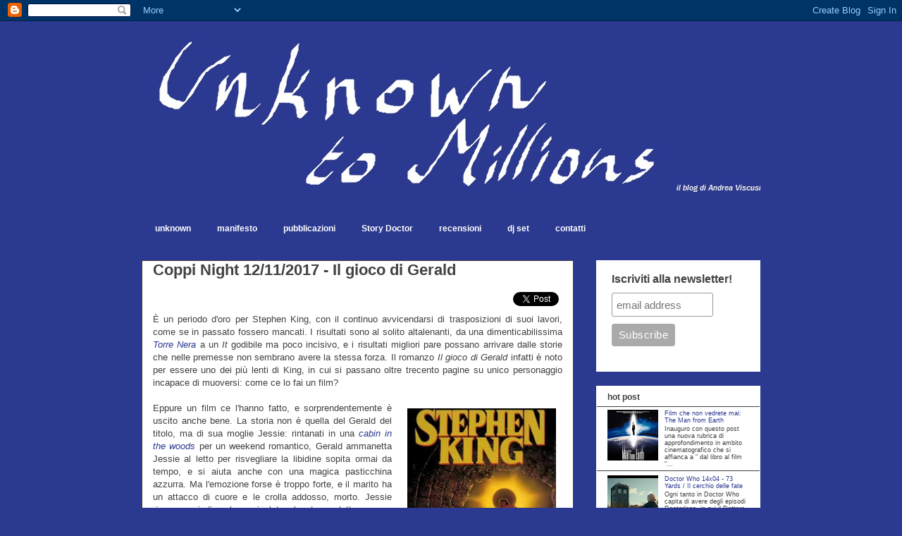

--- FILE ---
content_type: text/html; charset=UTF-8
request_url: https://unknowntomillions.blogspot.com/2017/11/coppi-night-12112017-il-gioco-di-gerald.html
body_size: 24582
content:
<!DOCTYPE html>
<html class='v2' dir='ltr' xmlns='http://www.w3.org/1999/xhtml' xmlns:b='http://www.google.com/2005/gml/b' xmlns:data='http://www.google.com/2005/gml/data' xmlns:expr='http://www.google.com/2005/gml/expr'>
<head>
<link href='https://www.blogger.com/static/v1/widgets/335934321-css_bundle_v2.css' rel='stylesheet' type='text/css'/>
<meta content='IE=EmulateIE7' http-equiv='X-UA-Compatible'/>
<meta content='width=1100' name='viewport'/>
<meta content='text/html; charset=UTF-8' http-equiv='Content-Type'/>
<meta content='blogger' name='generator'/>
<link href='https://unknowntomillions.blogspot.com/favicon.ico' rel='icon' type='image/x-icon'/>
<link href='http://unknowntomillions.blogspot.com/2017/11/coppi-night-12112017-il-gioco-di-gerald.html' rel='canonical'/>
<link rel="alternate" type="application/atom+xml" title="Unknown to Millions - Atom" href="https://unknowntomillions.blogspot.com/feeds/posts/default" />
<link rel="alternate" type="application/rss+xml" title="Unknown to Millions - RSS" href="https://unknowntomillions.blogspot.com/feeds/posts/default?alt=rss" />
<link rel="service.post" type="application/atom+xml" title="Unknown to Millions - Atom" href="https://www.blogger.com/feeds/1962280631052449065/posts/default" />

<link rel="alternate" type="application/atom+xml" title="Unknown to Millions - Atom" href="https://unknowntomillions.blogspot.com/feeds/5361207576049402118/comments/default" />
<!--Can't find substitution for tag [blog.ieCssRetrofitLinks]-->
<link href='http://vignette4.wikia.nocookie.net/stephenking/images/e/ed/DoloresClaiborneNovel.jpg/revision/latest?cb=20120222224939' rel='image_src'/>
<meta content='http://unknowntomillions.blogspot.com/2017/11/coppi-night-12112017-il-gioco-di-gerald.html' property='og:url'/>
<meta content='Coppi Night 12/11/2017 - Il gioco di Gerald' property='og:title'/>
<meta content=' È un periodo d&#39;oro per Stephen King, con il continuo avvicendarsi di trasposizioni di suoi lavori, come se in passato fossero mancati. I ri...' property='og:description'/>
<meta content='https://lh3.googleusercontent.com/blogger_img_proxy/[base64]w1200-h630-p-k-no-nu' property='og:image'/>
<title>Unknown to Millions: Coppi Night 12/11/2017 - Il gioco di Gerald</title>
<link href='http://www.cinenigmi.it/slugicon.ico' rel='shortcut icon' type='image/x-icon'/>
<style id='page-skin-1' type='text/css'><!--
/*
-----------------------------------------------
Blogger Template Style
Name:     Awesome Inc.
Designer: Tina Chen
URL:      tinachen.org
----------------------------------------------- */
/* Variable definitions
====================
<Variable name="keycolor" description="Main Color" type="color" default="#ffffff"/>
<Group description="Page" selector="body">
<Variable name="body.font" description="Font" type="font"
default="normal normal 13px Arial, Tahoma, Helvetica, FreeSans, sans-serif"/>
<Variable name="body.background.color" description="Background Color" type="color" default="#000000"/>
<Variable name="body.text.color" description="Text Color" type="color" default="#ffffff"/>
</Group>
<Group description="Links" selector=".main-inner">
<Variable name="link.color" description="Link Color" type="color" default="#888888"/>
<Variable name="link.visited.color" description="Visited Color" type="color" default="#444444"/>
<Variable name="link.hover.color" description="Hover Color" type="color" default="#cccccc"/>
</Group>
<Group description="Blog Title" selector=".header h1">
<Variable name="header.font" description="Title Font" type="font"
default="normal bold 40px Arial, Tahoma, Helvetica, FreeSans, sans-serif"/>
<Variable name="header.text.color" description="Title Color" type="color" default="#414042" />
<Variable name="header.background.color" description="Header Background" type="color" default="transparent" />
</Group>
<Group description="Blog Description" selector=".header .description">
<Variable name="description.font" description="Font" type="font"
default="normal normal 14px Arial, Tahoma, Helvetica, FreeSans, sans-serif"/>
<Variable name="description.text.color" description="Text Color" type="color"
default="#414042" />
</Group>
<Group description="Tabs Text" selector=".tabs-inner .widget li a">
<Variable name="tabs.font" description="Font" type="font"
default="normal bold 14px Arial, Tahoma, Helvetica, FreeSans, sans-serif"/>
<Variable name="tabs.text.color" description="Text Color" type="color" default="#414042"/>
<Variable name="tabs.selected.text.color" description="Selected Color" type="color" default="#FFFFFF"/>
</Group>
<Group description="Tabs Background" selector=".tabs-outer .PageList">
<Variable name="tabs.background.color" description="Background Color" type="color" default="#141414"/>
<Variable name="tabs.selected.background.color" description="Selected Color" type="color" default="#444444"/>
<Variable name="tabs.border.color" description="Border Color" type="color" default="transparent"/>
</Group>
<Group description="Date Header" selector=".main-inner .widget h2.date-header, .main-inner .widget h2.date-header span">
<Variable name="date.font" description="Font" type="font"
default="normal normal 14px Arial, Tahoma, Helvetica, FreeSans, sans-serif"/>
<Variable name="date.text.color" description="Text Color" type="color" default="#666666"/>
<Variable name="date.border.color" description="Border Color" type="color" default="transparent"/>
</Group>
<Group description="Post Title" selector="h3.post-title, h4, h3.post-title a">
<Variable name="post.title.font" description="Font" type="font"
default="normal bold 22px Arial, Tahoma, Helvetica, FreeSans, sans-serif"/>
<Variable name="post.title.text.color" description="Text Color" type="color" default="#414042"/>
</Group>
<Group description="Post Background" selector=".post">
<Variable name="post.background.color" description="Background Color" type="color" default="#FFFFFF" />
<Variable name="post.border.color" description="Border Color" type="color" default="transparent" />
<Variable name="post.border.bevel.color" description="Bevel Color" type="color" default="transparent"/>
</Group>
<Group description="Gadget Title" selector="h2">
<Variable name="widget.title.font" description="Font" type="font"
default="normal bold 14px Arial, Tahoma, Helvetica, FreeSans, sans-serif"/>
<Variable name="widget.title.text.color" description="Text Color" type="color" default="#414042"/>
</Group>
<Group description="Gadget Text" selector=".sidebar .widget">
<Variable name="widget.font" description="Font" type="font"
default="normal normal 14px Arial, Tahoma, Helvetica, FreeSans, sans-serif"/>
<Variable name="widget.text.color" description="Text Color" type="color" default="#414042"/>
<Variable name="widget.alternate.text.color" description="Alternate Color" type="color" default="#666666"/>
</Group>
<Group description="Gadget Links" selector=".sidebar .widget">
<Variable name="widget.link.color" description="Link Color" type="color" default="#2b3990"/>
<Variable name="widget.link.visited.color" description="Visited Color" type="color" default="#2b3990"/>
<Variable name="widget.link.hover.color" description="Hover Color" type="color" default="#2b3950"/>
</Group>
<Group description="Gadget Background" selector=".sidebar .widget">
<Variable name="widget.background.color" description="Background Color" type="color" default="#141414"/>
<Variable name="widget.border.color" description="Border Color" type="color" default="#222222"/>
<Variable name="widget.border.bevel.color" description="Bevel Color" type="color" default="#000000"/>
</Group>
<Group description="Sidebar Background" selector=".column-left-inner .column-right-inner">
<Variable name="widget.outer.background.color" description="Background Color" type="color" default="transparent" />
</Group>
<Group description="Images" selector=".main-inner">
<Variable name="image.background.color" description="Background Color" type="color" default="transparent"/>
<Variable name="image.border.color" description="Border Color" type="color" default="transparent"/>
</Group>
<Group description="Feed" selector=".blog-feeds">
<Variable name="feed.text.color" description="Text Color" type="color" default="#414042"/>
</Group>
<Group description="Feed Links" selector=".blog-feeds">
<Variable name="feed.link.color" description="Link Color" type="color" default="#2b3990"/>
<Variable name="feed.link.visited.color" description="Visited Color" type="color" default="#2b3990"/>
<Variable name="feed.link.hover.color" description="Hover Color" type="color" default="#2b3950"/>
</Group>
<Group description="Pager" selector=".blog-pager">
<Variable name="pager.background.color" description="Background Color" type="color" default="#FFFFFF" />
</Group>
<Group description="Footer" selector=".footer-outer">
<Variable name="footer.background.color" description="Background Color" type="color" default="#FFFFFF" />
<Variable name="footer.text.color" description="Text Color" type="color" default="#414042" />
</Group>
<Variable name="title.shadow.spread" description="Title Shadow" type="length" default="-1px"/>
<Variable name="body.background" description="Body Background" type="background"
color="#2b3990"
default="$(color) none repeat scroll top left"/>
<Variable name="body.background.gradient.cap" description="Body Gradient Cap" type="url"
default="none"/>
<Variable name="tabs.background.gradient" description="Tabs Background Gradient" type="url"
default="none"/>
<Variable name="header.background.gradient" description="Header Background Gradient" type="url" default="none" />
<Variable name="header.padding.top" description="Header Top Padding" type="length" default="22px" />
<Variable name="header.margin.top" description="Header Top Margin" type="length" default="0" />
<Variable name="header.margin.bottom" description="Header Bottom Margin" type="length" default="0" />
<Variable name="widget.padding.top" description="Widget Padding Top" type="length" default="8px" />
<Variable name="widget.padding.side" description="Widget Padding Side" type="length" default="15px" />
<Variable name="widget.outer.margin.top" description="Widget Top Margin" type="length" default="0" />
<Variable name="widget.outer.background.gradient" description="Gradient" type="url" default="none" />
<Variable name="widget.border.radius" description="Gadget Border Radius" type="length" default="0" />
<Variable name="outer.shadow.spread" description="Outer Shadow Size" type="length" default="0" />
<Variable name="date.header.border.radius.top" description="Date Header Border Radius Top" type="length" default="0" />
<Variable name="date.header.position" description="Date Header Position" type="length" default="15px" />
<Variable name="date.space" description="Date Space" type="length" default="30px" />
<Variable name="date.position" description="Date Float" type="string" default="static" />
<Variable name="date.padding.bottom" description="Date Padding Bottom" type="length" default="0" />
<Variable name="date.border.size" description="Date Border Size" type="length" default="0" />
<Variable name="date.background" description="Date Background" type="background" color="transparent"
default="$(color) none no-repeat scroll top left" />
<Variable name="date.last.space.bottom" description="Date Last Space Bottom" type="length"
default="20px" />
<Variable name="date.last.border.radius.bottom" description="Date Last bottom radius" type="length" default="0" />
<Variable name="post.first.padding.top" description="First Post Padding Top" type="length" default="0" />
<Variable name="image.shadow.spread" description="Image Shadow Size" type="length" default="0"/>
<Variable name="image.border.radius" description="Image Border Radius" type="length" default="0"/>
<Variable name="separator.outdent" description="Separator Outdent" type="length" default="15px" />
<Variable name="title.separator.border.size" description="Widget Title Border Size" type="length" default="1px" />
<Variable name="list.separator.border.size" description="List Separator Border Size" type="length" default="1px" />
<Variable name="shadow.spread" description="Shadow Size" type="length" default="0"/>
<Variable name="startSide" description="Side where text starts in blog language" type="automatic" default="left"/>
<Variable name="endSide" description="Side where text ends in blog language" type="automatic" default="right"/>
<Variable name="date.side" description="Side where date header is placed" type="string" default="right"/>
<Variable name="pager.border.radius.top" description="Pager Border Top Radius" type="length" default="0" />
<Variable name="pager.space.top" description="Pager Top Space" type="length" default="1em" />
<Variable name="footer.background.gradient" description="Background Gradient" type="url" default="none" />
*/
/* Content
----------------------------------------------- */
body {
font: normal normal 13px Arial, Tahoma, Helvetica, FreeSans, sans-serif;
color: #414042;
background: #2b3990 none no-repeat scroll center center;
}
html body .content-outer {
min-width: 0;
max-width: 100%;
width: 100%;
}
a:link {
text-decoration: none;
color: #2b3990;
}
a:visited {
text-decoration: none;
color: #2b3990;
}
a:hover {
text-decoration: none;
color: #2b3950;
}
.body-fauxcolumn-outer .cap-top {
position: absolute;
z-index: 1;
height: 276px;
width: 100%;
background: transparent none repeat-x scroll top left;
_background-image: none;
}
/* Columns
----------------------------------------------- */
.content-inner {
padding: 0;
}
.header-inner .section {
margin: 0 16px;
}
.tabs-inner .section {
margin: 0 16px;
}
.main-inner {
padding-top: 30px;
}
.main-inner .column-center-inner,
.main-inner .column-left-inner,
.main-inner .column-right-inner {
padding: 0 5px;
}
*+html body .main-inner .column-center-inner {
margin-top: -30px;
}
#layout .main-inner .column-center-inner {
margin-top: 0;
}
/* Header
----------------------------------------------- */
.header-outer {
margin: 0 0 0 0;
background: transparent none repeat scroll 0 0;
}
.Header h1 {
font: normal bold 40px Arial, Tahoma, Helvetica, FreeSans, sans-serif;
color: #cfe2f3;
text-shadow: 0 0 -1px #000000;
}
.Header h1 a {
color: #cfe2f3;
}
.Header .description {
font: normal normal 14px Arial, Tahoma, Helvetica, FreeSans, sans-serif;
color: #999999;
}
.header-inner .Header .titlewrapper,
.header-inner .Header .descriptionwrapper {
padding-left: 0;
padding-right: 0;
margin-bottom: 0;
}
.header-inner .Header .titlewrapper {
padding-top: 22px;
}
/* Tabs
----------------------------------------------- */
.tabs-outer {
overflow: hidden;
position: relative;
background: #2b3990 none repeat scroll 0 0;
}
#layout .tabs-outer {
overflow: visible;
}
.tabs-cap-top, .tabs-cap-bottom {
position: absolute;
width: 100%;
border-top: 1px solid transparent;
}
.tabs-cap-bottom {
bottom: 0;
}
.tabs-inner .widget li a {
display: inline-block;
margin: 0;
padding: .6em 1.5em;
font: normal bold 12px Arial, Tahoma, Helvetica, FreeSans, sans-serif;;
color: #FFFFFF;
border-top: 1px solid transparent;
border-bottom: 1px solid transparent;
border-left: 1px solid transparent;
}
.tabs-inner .widget li:last-child a {
border-right: 1px solid transparent;
}
.tabs-inner .widget li.selected a, .tabs-inner .widget li a:hover {
background: #2b3990 none repeat-x scroll 0 -100px;
color: #FFFFFF;
}
/* Headings
----------------------------------------------- */
h2 {
font: normal bold 12px Arial, Tahoma, Helvetica, FreeSans, sans-serif;
color: #414042;
}
/* Widgets
----------------------------------------------- */
.main-inner .section {
margin: 0 27px;
padding: 0;
}
.main-inner .column-left-outer,
.main-inner .column-right-outer {
margin-top: 0;
}
#layout .main-inner .column-left-outer,
#layout .main-inner .column-right-outer {
margin-top: 0;
}
.main-inner .column-left-inner,
.main-inner .column-right-inner {
background: transparent none repeat 0 0;
-moz-box-shadow: 0 0 0 rgba(0, 0, 0, .2);
-webkit-box-shadow: 0 0 0 rgba(0, 0, 0, .2);
-goog-ms-box-shadow: 0 0 0 rgba(0, 0, 0, .2);
box-shadow: 0 0 0 rgba(0, 0, 0, .2);
-moz-border-radius: 0;
-webkit-border-radius: 0;
-goog-ms-border-radius: 0;
border-radius: 0;
}
#layout .main-inner .column-left-inner,
#layout .main-inner .column-right-inner {
margin-top: 0;
}
.sidebar .widget {
font: normal normal 9px Arial, Tahoma, Helvetica, FreeSans, sans-serif;
color: #414042;
}
.sidebar .widget a:link {
text-decoration: none;
color: #2b3990;
}
.sidebar .widget a:visited {
color: #2b3990;
}
.sidebar .widget a:hover {
color: #2b3950;
}
.sidebar .widget h2 {
text-shadow: 0 0 -1px #000000;
}
.main-inner .widget {
background-color: #FFFFFF;
border: 1px solid transparent;
padding: 0 15px 15px;
margin: 20px -16px;
-moz-box-shadow: 0 0 0 rgba(0, 0, 0, .2);
-webkit-box-shadow: 0 0 0 rgba(0, 0, 0, .2);
-goog-ms-box-shadow: 0 0 0 rgba(0, 0, 0, .2);
box-shadow: 0 0 0 rgba(0, 0, 0, .2);
-moz-border-radius: 0;
-webkit-border-radius: 0;
-goog-ms-border-radius: 0;
border-radius: 0;
}
.main-inner .widget h2 {
margin: 0 -15px;
padding: .6em 15px .5em;
border-bottom: 1px solid #414042;
}
.footer-inner .widget h2 {
padding: 0 0 .4em;
border-bottom: 1px solid #414042;
}
.main-inner .widget h2 + div, .footer-inner .widget h2 + div {
border-top: 1px solid transparent;
padding-top: 8px;
}
.main-inner .widget .widget-content {
margin: 0 -15px;
padding: 7px 15px 0;
}
.main-inner .widget ul, .main-inner .widget #ArchiveList ul.flat {
margin: -8px -15px 0;
padding: 0;
list-style: none;
}
.main-inner .widget #ArchiveList {
margin: -8px 0 0;
}
.main-inner .widget ul li, .main-inner .widget #ArchiveList ul.flat li {
padding: .5em 15px;
text-indent: 0;
color: #414042;
border-top: 1px solid transparent;
border-bottom: 1px solid #414042;
}
.main-inner .widget #ArchiveList ul li {
padding-top: .25em;
padding-bottom: .25em;
}
.main-inner .widget ul li:first-child, .main-inner .widget #ArchiveList ul.flat li:first-child {
border-top: none;
}
.main-inner .widget ul li:last-child, .main-inner .widget #ArchiveList ul.flat li:last-child {
border-bottom: none;
}
.post-body {
position: relative;
}
.main-inner .widget .post-body ul {
padding: 0 2.5em;
margin: .5em 0;
list-style: disc;
}
.main-inner .widget .post-body ul li {
padding: 0.25em 0;
margin-bottom: .25em;
color: #414042;
border: none;
}
.footer-inner .widget ul {
padding: 0;
list-style: none;
}
.widget .zippy {
color: #414042;
}
/* Posts
----------------------------------------------- */
body .main-inner .Blog {
padding: 0;
margin-bottom: 1em;
background-color: transparent;
border: none;
-moz-box-shadow: 0 0 0 rgba(0, 0, 0, 0);
-webkit-box-shadow: 0 0 0 rgba(0, 0, 0, 0);
-goog-ms-box-shadow: 0 0 0 rgba(0, 0, 0, 0);
box-shadow: 0 0 0 rgba(0, 0, 0, 0);
}
.main-inner .section:last-child .Blog:last-child {
padding: 0;
margin-bottom: 1em;
}
.main-inner .widget h2.date-header {
margin: 0 -15px 1px;
padding: 0 0 0 0;
font: normal normal 14px Arial, Tahoma, Helvetica, FreeSans, sans-serif;;
color: #414042;
background: transparent none no-repeat scroll top left;
border-top: 0 solid transparent;
border-bottom: 1px solid #414042;
-moz-border-radius-topleft: 0;
-moz-border-radius-topright: 0;
-webkit-border-top-left-radius: 0;
-webkit-border-top-right-radius: 0;
border-top-left-radius: 0;
border-top-right-radius: 0;
position: static;
bottom: 100%;
right: 15px;
text-shadow: 0 0 -1px #000000;
}
.main-inner .widget h2.date-header span {
font: normal normal 14px Arial, Tahoma, Helvetica, FreeSans, sans-serif;;
display: block;
padding: .5em 15px;
border-left: 0 solid transparent;
border-right: 0 solid transparent;
}
.date-outer {
position: relative;
margin: 30px 0 20px;
padding: 0 15px;
background-color: #FFFFFF;
border: 1px solid #414042;
-moz-box-shadow: 0 0 0 rgba(0, 0, 0, .2);
-webkit-box-shadow: 0 0 0 rgba(0, 0, 0, .2);
-goog-ms-box-shadow: 0 0 0 rgba(0, 0, 0, .2);
box-shadow: 0 0 0 rgba(0, 0, 0, .2);
-moz-border-radius: 0;
-webkit-border-radius: 0;
-goog-ms-border-radius: 0;
border-radius: 0;
}
.date-outer:first-child {
margin-top: 0;
}
.date-outer:last-child {
margin-bottom: 20px;
-moz-border-radius-bottomleft: 0;
-moz-border-radius-bottomright: 0;
-webkit-border-bottom-left-radius: 0;
-webkit-border-bottom-right-radius: 0;
-goog-ms-border-bottom-left-radius: 0;
-goog-ms-border-bottom-right-radius: 0;
border-bottom-left-radius: 0;
border-bottom-right-radius: 0;
}
.date-posts {
margin: 0 -15px;
padding: 0 15px;
clear: both;
}
.post-outer, .inline-ad {
border-top: 1px solid #414042;
margin: 0 -15px;
padding: 15px 15px;
}
.post-outer {
padding-bottom: 10px;
}
.post-outer:first-child {
padding-top: 0;
border-top: none;
}
.post-outer:last-child, .inline-ad:last-child {
border-bottom: none;
}
.post-body {
position: relative;
}
.post-body img {
padding: 8px;
background: transparent;
border: 1px solid transparent;
-moz-box-shadow: 0 0 0 rgba(0, 0, 0, .2);
-webkit-box-shadow: 0 0 0 rgba(0, 0, 0, .2);
box-shadow: 0 0 0 rgba(0, 0, 0, .2);
-moz-border-radius: 0;
-webkit-border-radius: 0;
border-radius: 0;
}
h3.post-title, h4 {
font: normal bold 22px Arial, Tahoma, Helvetica, FreeSans, sans-serif;;
color: #414042;
}
h3.post-title a {
font: normal bold 22px Arial, Tahoma, Helvetica, FreeSans, sans-serif;;
color: #414042;
}
h3.post-title a:hover {
color: #2b3950;
text-decoration: none;
}
.post-header {
margin: 0 0 1em;
}
.post-body {
line-height: 1.4;
}
.post-outer h2 {
color: #414042;
}
.post-footer {
margin: 1.5em 0 0;
}
#blog-pager {
padding: 15px;
font-size: 120%;
background-color: #FFFFFF;
border: 1px solid transparent;
-moz-box-shadow: 0 0 0 rgba(0, 0, 0, .2);
-webkit-box-shadow: 0 0 0 rgba(0, 0, 0, .2);
-goog-ms-box-shadow: 0 0 0 rgba(0, 0, 0, .2);
box-shadow: 0 0 0 rgba(0, 0, 0, .2);
-moz-border-radius: 0;
-webkit-border-radius: 0;
-goog-ms-border-radius: 0;
border-radius: 0;
-moz-border-radius-topleft: 0;
-moz-border-radius-topright: 0;
-webkit-border-top-left-radius: 0;
-webkit-border-top-right-radius: 0;
-goog-ms-border-top-left-radius: 0;
-goog-ms-border-top-right-radius: 0;
border-top-left-radius: 0;
border-top-right-radius-topright: 0;
margin-top: 1em;
}
.blog-feeds, .post-feeds {
margin: 1em 0;
text-align: center;
color: #FFFFFF;
}
.blog-feeds a, .post-feeds a {
color: #FFFFFF;
}
.blog-feeds a:visited, .post-feeds a:visited {
color: #999999;
}
.blog-feeds a:hover, .post-feeds a:hover {
color: #666666;
}
.post-outer .comments {
margin-top: 2em;
}
/* Footer
----------------------------------------------- */
.footer-outer {
margin: -0 0 -1px;
padding: 0 0 0;
color: transparent;
overflow: hidden;
}
.footer-fauxborder-left {
border-top: 1px solid transparent;
background: transparent none repeat scroll 0 0;
-moz-box-shadow: 0 0 0 rgba(0, 0, 0, .2);
-webkit-box-shadow: 0 0 0 rgba(0, 0, 0, .2);
-goog-ms-box-shadow: 0 0 0 rgba(0, 0, 0, .2);
box-shadow: 0 0 0 rgba(0, 0, 0, .2);
margin: 0 -0;
}

--></style>
<style id='template-skin-1' type='text/css'><!--
body {
min-width: 910px;
}
.content-outer, .content-fauxcolumn-outer, .region-inner {
min-width: 910px;
max-width: 910px;
_width: 910px;
}
.main-inner .columns {
padding-left: 0px;
padding-right: 265px;
}
.main-inner .fauxcolumn-center-outer {
left: 0px;
right: 265px;
/* IE6 does not respect left and right together */
_width: expression(this.parentNode.offsetWidth -
parseInt("0px") -
parseInt("265px") + 'px');
}
.main-inner .fauxcolumn-left-outer {
width: 0px;
}
.main-inner .fauxcolumn-right-outer {
width: 265px;
}
.main-inner .column-left-outer {
width: 0px;
right: 100%;
margin-left: -0px;
}
.main-inner .column-right-outer {
width: 265px;
margin-right: -265px;
}
#layout {
min-width: 0;
}
#layout .content-outer {
min-width: 0;
width: 800px;
}
#layout .region-inner {
min-width: 0;
width: auto;
}
--></style>
<link href='https://www.blogger.com/dyn-css/authorization.css?targetBlogID=1962280631052449065&amp;zx=3e754b18-4e12-4cfa-9693-0d7d1814e940' media='none' onload='if(media!=&#39;all&#39;)media=&#39;all&#39;' rel='stylesheet'/><noscript><link href='https://www.blogger.com/dyn-css/authorization.css?targetBlogID=1962280631052449065&amp;zx=3e754b18-4e12-4cfa-9693-0d7d1814e940' rel='stylesheet'/></noscript>
<meta name='google-adsense-platform-account' content='ca-host-pub-1556223355139109'/>
<meta name='google-adsense-platform-domain' content='blogspot.com'/>

<!-- data-ad-client=ca-pub-3122690216424874 -->

</head>
<body class='loading'>
<div class='navbar section' id='navbar'><div class='widget Navbar' data-version='1' id='Navbar1'><script type="text/javascript">
    function setAttributeOnload(object, attribute, val) {
      if(window.addEventListener) {
        window.addEventListener('load',
          function(){ object[attribute] = val; }, false);
      } else {
        window.attachEvent('onload', function(){ object[attribute] = val; });
      }
    }
  </script>
<div id="navbar-iframe-container"></div>
<script type="text/javascript" src="https://apis.google.com/js/platform.js"></script>
<script type="text/javascript">
      gapi.load("gapi.iframes:gapi.iframes.style.bubble", function() {
        if (gapi.iframes && gapi.iframes.getContext) {
          gapi.iframes.getContext().openChild({
              url: 'https://www.blogger.com/navbar/1962280631052449065?po\x3d5361207576049402118\x26origin\x3dhttps://unknowntomillions.blogspot.com',
              where: document.getElementById("navbar-iframe-container"),
              id: "navbar-iframe"
          });
        }
      });
    </script><script type="text/javascript">
(function() {
var script = document.createElement('script');
script.type = 'text/javascript';
script.src = '//pagead2.googlesyndication.com/pagead/js/google_top_exp.js';
var head = document.getElementsByTagName('head')[0];
if (head) {
head.appendChild(script);
}})();
</script>
</div></div>
<div class='body-fauxcolumns'>
<div class='fauxcolumn-outer body-fauxcolumn-outer'>
<div class='cap-top'>
<div class='cap-left'></div>
<div class='cap-right'></div>
</div>
<div class='fauxborder-left'>
<div class='fauxborder-right'></div>
<div class='fauxcolumn-inner'>
</div>
</div>
<div class='cap-bottom'>
<div class='cap-left'></div>
<div class='cap-right'></div>
</div>
</div>
</div>
<div class='content'>
<div class='content-fauxcolumns'>
<div class='fauxcolumn-outer content-fauxcolumn-outer'>
<div class='cap-top'>
<div class='cap-left'></div>
<div class='cap-right'></div>
</div>
<div class='fauxborder-left'>
<div class='fauxborder-right'></div>
<div class='fauxcolumn-inner'>
</div>
</div>
<div class='cap-bottom'>
<div class='cap-left'></div>
<div class='cap-right'></div>
</div>
</div>
</div>
<div class='content-outer'>
<div class='content-cap-top cap-top'>
<div class='cap-left'></div>
<div class='cap-right'></div>
</div>
<div class='fauxborder-left content-fauxborder-left'>
<div class='fauxborder-right content-fauxborder-right'></div>
<div class='content-inner'>
<header>
<div class='header-outer'>
<div class='header-cap-top cap-top'>
<div class='cap-left'></div>
<div class='cap-right'></div>
</div>
<div class='fauxborder-left header-fauxborder-left'>
<div class='fauxborder-right header-fauxborder-right'></div>
<div class='region-inner header-inner'>
<div class='header section' id='header'><div class='widget Header' data-version='1' id='Header1'>
<div id='header-inner'>
<a href='https://unknowntomillions.blogspot.com/' style='display: block'>
<img alt='Unknown to Millions' height='249px; ' id='Header1_headerimg' src='https://blogger.googleusercontent.com/img/b/R29vZ2xl/AVvXsEhzj40NUEsDjekuBLd5qsLy3GhsStXi4jw6Bqe7eFUmxaFBl7PolNW4FGBx2h0sbQduKnWYdFvR6v642248lanigwKWIFqOVDVutsidkLBX_3AaxcaX4f8S4tDhJzqZ_hw-PunaK3Mqi1o/s1600/utm-header.jpg' style='display: block' width='900px; '/>
</a>
</div>
</div></div>
</div>
</div>
<div class='header-cap-bottom cap-bottom'>
<div class='cap-left'></div>
<div class='cap-right'></div>
</div>
</div>
</header>
<div class='tabs-outer'>
<div class='tabs-cap-top cap-top'>
<div class='cap-left'></div>
<div class='cap-right'></div>
</div>
<div class='fauxborder-left tabs-fauxborder-left'>
<div class='fauxborder-right tabs-fauxborder-right'></div>
<div class='region-inner tabs-inner'>
<div class='tabs no-items section' id='crosscol'></div>
<div class='tabs section' id='crosscol-overflow'><div class='widget PageList' data-version='1' id='PageList1'>
<div class='widget-content'>
<ul>
<li>
<a href='https://unknowntomillions.blogspot.com/'>unknown</a>
</li>
<li>
<a href='http://unknowntomillions.blogspot.com/p/manifesto.html'>manifesto</a>
</li>
<li>
<a href='http://www.andreaviscusi.it/p/libri.html'>pubblicazioni</a>
</li>
<li>
<a href="//www.youtube.com/c/storydoctor">Story Doctor</a>
</li>
<li>
<a href='http://unknowntomillions.blogspot.com/p/recensioni.html'>recensioni</a>
</li>
<li>
<a href='http://unknowntomillions.blogspot.com/p/dj-set.html'>dj set</a>
</li>
<li>
<a href='https://linktr.ee/piscu'>contatti</a>
</li>
</ul>
<div class='clear'></div>
</div>
</div></div>
</div>
</div>
<div class='tabs-cap-bottom cap-bottom'>
<div class='cap-left'></div>
<div class='cap-right'></div>
</div>
</div>
<div class='main-outer'>
<div class='main-cap-top cap-top'>
<div class='cap-left'></div>
<div class='cap-right'></div>
</div>
<div class='fauxborder-left main-fauxborder-left'>
<div class='fauxborder-right main-fauxborder-right'></div>
<div class='region-inner main-inner'>
<div class='columns fauxcolumns'>
<div class='fauxcolumn-outer fauxcolumn-center-outer'>
<div class='cap-top'>
<div class='cap-left'></div>
<div class='cap-right'></div>
</div>
<div class='fauxborder-left'>
<div class='fauxborder-right'></div>
<div class='fauxcolumn-inner'>
</div>
</div>
<div class='cap-bottom'>
<div class='cap-left'></div>
<div class='cap-right'></div>
</div>
</div>
<div class='fauxcolumn-outer fauxcolumn-left-outer'>
<div class='cap-top'>
<div class='cap-left'></div>
<div class='cap-right'></div>
</div>
<div class='fauxborder-left'>
<div class='fauxborder-right'></div>
<div class='fauxcolumn-inner'>
</div>
</div>
<div class='cap-bottom'>
<div class='cap-left'></div>
<div class='cap-right'></div>
</div>
</div>
<div class='fauxcolumn-outer fauxcolumn-right-outer'>
<div class='cap-top'>
<div class='cap-left'></div>
<div class='cap-right'></div>
</div>
<div class='fauxborder-left'>
<div class='fauxborder-right'></div>
<div class='fauxcolumn-inner'>
</div>
</div>
<div class='cap-bottom'>
<div class='cap-left'></div>
<div class='cap-right'></div>
</div>
</div>
<!-- corrects IE6 width calculation -->
<div class='columns-inner'>
<div class='column-center-outer'>
<div class='column-center-inner'>
<div class='main section' id='main'><div class='widget Blog' data-version='1' id='Blog1'>
<div class='blog-posts hfeed'>

          <div class="date-outer">
        

          <div class="date-posts">
        
<div class='post-outer'>
<div class='post hentry'>
<a name='5361207576049402118'></a>
<h3 class='post-title entry-title'>
Coppi Night 12/11/2017 - Il gioco di Gerald
</h3>
<div class='post-header'>
<div class='post-header-line-1'></div>
</div>
<div class='post-body entry-content'>
<div style='text-align:right;padding:5px 5px 5px 0;'>
<a class='twitter-share-button' data-count='none' data-related='' data-text='Coppi Night 12/11/2017 - Il gioco di Gerald' data-url='https://unknowntomillions.blogspot.com/2017/11/coppi-night-12112017-il-gioco-di-gerald.html' data-via='Piiiscu' href='http://twitter.com/share'>Tweet</a>
<script src="//platform.twitter.com/widgets.js" type="text/javascript"></script>
</div>
<div style="text-align: justify;">
È un periodo d'oro per Stephen King, con il continuo avvicendarsi di trasposizioni di suoi lavori, come se in passato fossero mancati. I risultati sono al solito altalenanti, da una dimenticabilissima <i><a href="http://unknowntomillions.blogspot.it/2017/08/dal-libro-al-film-la-torre-nera.html">Torre Nera</a> </i>a un <i>It </i>godibile ma poco incisivo, e i risultati migliori pare possano arrivare dalle storie che nelle premesse non sembrano avere la stessa forza. Il romanzo <i>Il gioco di Gerald </i>infatti è noto per essere uno dei più lenti di King, in cui si passano oltre trecento pagine su unico personaggio incapace di muoversi: come ce lo fai un film?</div>
<div style="text-align: justify;">
<br /></div>
<div class="separator" style="clear: both; text-align: center;">
<a href="http://vignette4.wikia.nocookie.net/stephenking/images/e/ed/DoloresClaiborneNovel.jpg/revision/latest?cb=20120222224939" imageanchor="1" style="clear: right; float: right; margin-bottom: 1em; margin-left: 1em;"><img border="0" data-original-height="385" data-original-width="255" height="320" src="https://lh3.googleusercontent.com/blogger_img_proxy/[base64]s0-d" width="211"></a></div>
<div style="text-align: justify;">
Eppure un film ce l'hanno fatto, e sorprendentemente è uscito anche bene. La storia non è quella del Gerald del titolo, ma di sua moglie Jessie: rintanati in una <i><a href="http://unknowntomillions.blogspot.it/2015/05/coppi-night-03052015-quella-casa-nel.html">cabin in the woods</a> </i>per un weekend romantico, Gerald ammanetta Jessie al letto per risvegliare la libidine sopita ormai da tempo, e si aiuta anche con una magica pasticchina azzurra. Ma l'emozione forse è troppo forte, e il marito ha un attacco di cuore e le crolla addosso, morto. Jessie rimane quindi sola e isolata, legata a letto, senza possibilità di muoversi, mangiare, bere, chiedere aiuto... e con qualche strana presenza che sembra avvicinarsi di notte.</div>
<div style="text-align: justify;">
<br /></div>
<div style="text-align: justify;">
Non ho letto il libro quindi non so se lo svolgimento è lo stesso. Ma il modo in cui viene affrontata la parte centrale del film, con i dialoghi di Jessie con le allucinazioni del marito morto e di se stessa libera, riescono a tenere alto il ritmo. A questi si alternano flashback su un ricordo traumatico della sua infanzia, e momenti di alta tensione quando la presenza misteriosa (reale o immaginaria) si avvicina.</div>
<div style="text-align: justify;">
<br /></div>
<div style="text-align: justify;">
C'è molto in questo film, ed è stato confezionato con un'attenzione particolare a temi molto attuali... forse <i>troppa attenzione </i>(ci torneremo tra poco). Ma il percorso interiore di Jessie è davvero autentico e avvincente, e si arriva a sentire come la sua liberazione dalle manette che la incatenano al letto possa venire solo da questa sua liberazione interiore. Ci sono scene forti, quasi gore, ma sono poche e così ben dosate che non sono nemmeno quelle le più impressionanti del film. <u>Spoiler da qui a fine paragrafo</u>: personalmente la scena più terribile è stata a mio avviso quella in cui si vede il padre di Jessie convincere la bambina a non raccontare dell'episodio avvenuto durante l'eclissi. Un episodio che non si configura tecnicamente come violenza sessuale, ma che certo può avere un impatto sulla ragazzina: il modo in cui il padre riesce a manipolarla facendole credere che sia <i>lei </i>a voler tenere il segreto è una vera mattonata, e parla per migliaia e migliaia di casi simili di cui non si è mai saputo nulla.</div>
<div style="text-align: justify;">
<br /></div>
<div style="text-align: justify;">
Ma questo tentativo di voler mostrare la violenza e la sopraffazione subìta da Jessie (e per estensione, da altre donne) è anche il punto dove il film scivola nel finale. E lo fa in modo grossolano, con una lunga narrazione fuori campo in cui Jessie racconta l'epilogo della sua storia in una lettera a se stessa. Tutto ciò che fino a quel momento era suggerito, allegorico, rimesso all'attenzione e sensibilità dello spettatore, viene spiattellato con le parole. Come se arrivati a quel punto gli autori si fossero chiesti "sì ok, ma si <i>capisce </i>cosa vogliamo dire?" e nel dubbio abbiano deciso di renderlo esplicito. Nel momento in cui, durante un sogno, Jessie vede se stessa da ragazzina, seduta sul letto dove ha parlato con il padre, con le manette che le ha messo Gerald, si capisce perfettamente il valore metaforico di quella immagine. Invece no, è stato necessario citare espressamente le manette che lei ha ricevuto, da bambina e da adulta. Anche il mistero della presenza/mostro viene svelato, e se anche questa soluzione è fedele al libro (non so), avrei preferito di gran lunga che il dubbio rimanesse vivo. Non capisco perché si sia voluta rovinare tanta atmosfera con un infodump così brutale, e se dovessi consigliare a qualcuno la visione direi di terminarla a 6-7 minuti dalla fine.</div>
<div style="text-align: justify;">
<br /></div>
<div style="text-align: justify;">
Da notare anche come il film sia punteggiato di riferimenti ad altre opere kinghiane: l'eclissi e altri particolari di <i>Dolores Claiborne</i>, le <i>cose preziose</i>, la <i>bag of bones, Cujo</i>. La storia in realtà non è direttamente collegata alle altre, quindi si tratta poco più di easter egg, come quelli sparsi all'interno de <i>La Torre Nera</i> e lo stesso <i>It</i>. Qui fortunatamente si incastrano abbastanza bene negli eventi da non distrarre, ma visto che ultimamente piace a tutti fare questo tipo di giochi, starei attento a non arrivare al punto in cui queste piccole citazioni siano il punto focale della narrazione, invece della storia in sé.</div>
<br/>
<div style='text-align:left;padding:5px 5px 5px 0;'>
<iframe allowTransparency='true' frameborder='0' scrolling='no' src='http://www.facebook.com/plugins/like.php?href=https://unknowntomillions.blogspot.com/2017/11/coppi-night-12112017-il-gioco-di-gerald.html&layout=standard&show_faces=true&width=450&action=like&font=verdana&colorscheme=light&height=35' style='border:none; overflow:hidden; width:400px; height:80px;'></iframe>
</div>
<div style='clear: both;'></div>
</div>
<div class='post-footer'>
<div class='post-footer-line post-footer-line-1'><span class='post-author vcard'>
</span>
<span class='post-timestamp'>
Piscu, lì
<a class='timestamp-link' href='https://unknowntomillions.blogspot.com/2017/11/coppi-night-12112017-il-gioco-di-gerald.html' rel='bookmark' title='permanent link'><abbr class='published' title='2017-11-20T14:44:00+01:00'>20.11.17</abbr></a>
</span>
<span class='post-labels'>
per le rubriche
<a href='https://unknowntomillions.blogspot.com/search/label/coppi%20club' rel='tag'>coppi club</a>,
<a href='https://unknowntomillions.blogspot.com/search/label/film' rel='tag'>film</a>,
<a href='https://unknowntomillions.blogspot.com/search/label/horror' rel='tag'>horror</a>
</span>
<span class='post-icons'>
</span>
</div>
<div class='post-footer-line post-footer-line-2'><span class='post-comment-link'>
</span>
<span class='post-backlinks post-comment-link'>
</span>
<div class='post-share-buttons'>
<a class='goog-inline-block share-button sb-email' href='https://www.blogger.com/share-post.g?blogID=1962280631052449065&postID=5361207576049402118&target=email' target='_blank' title='Invia tramite email'><span class='share-button-link-text'>Invia tramite email</span></a><a class='goog-inline-block share-button sb-blog' href='https://www.blogger.com/share-post.g?blogID=1962280631052449065&postID=5361207576049402118&target=blog' onclick='window.open(this.href, "_blank", "height=270,width=475"); return false;' target='_blank' title='Postalo sul blog'><span class='share-button-link-text'>Postalo sul blog</span></a><a class='goog-inline-block share-button sb-twitter' href='https://www.blogger.com/share-post.g?blogID=1962280631052449065&postID=5361207576049402118&target=twitter' target='_blank' title='Condividi su X'><span class='share-button-link-text'>Condividi su X</span></a><a class='goog-inline-block share-button sb-facebook' href='https://www.blogger.com/share-post.g?blogID=1962280631052449065&postID=5361207576049402118&target=facebook' onclick='window.open(this.href, "_blank", "height=430,width=640"); return false;' target='_blank' title='Condividi su Facebook'><span class='share-button-link-text'>Condividi su Facebook</span></a><a class='goog-inline-block share-button sb-pinterest' href='https://www.blogger.com/share-post.g?blogID=1962280631052449065&postID=5361207576049402118&target=pinterest' target='_blank' title='Condividi su Pinterest'><span class='share-button-link-text'>Condividi su Pinterest</span></a>
</div>
</div>
<div class='post-footer-line post-footer-line-3'></div>
</div>
</div>
<div class='comments' id='comments'>
<a name='comments'></a>
<h4>Nessun commento:</h4>
<div id='Blog1_comments-block-wrapper'>
<dl class='avatar-comment-indent' id='comments-block'>
</dl>
</div>
<p class='comment-footer'>
<div class='comment-form'>
<a name='comment-form'></a>
<h4 id='comment-post-message'>Posta un commento</h4>
<p>
</p>
<a href='https://www.blogger.com/comment/frame/1962280631052449065?po=5361207576049402118&hl=it&saa=85391&origin=https://unknowntomillions.blogspot.com' id='comment-editor-src'></a>
<iframe allowtransparency='true' class='blogger-iframe-colorize blogger-comment-from-post' frameborder='0' height='410px' id='comment-editor' name='comment-editor' src='' width='100%'></iframe>
<script src='https://www.blogger.com/static/v1/jsbin/1345082660-comment_from_post_iframe.js' type='text/javascript'></script>
<script type='text/javascript'>
      BLOG_CMT_createIframe('https://www.blogger.com/rpc_relay.html');
    </script>
</div>
</p>
</div>
</div>

        </div></div>
      
</div>
<div class='blog-pager' id='blog-pager'>
<span id='blog-pager-newer-link'>
<a class='blog-pager-newer-link' href='https://unknowntomillions.blogspot.com/2017/11/coppi-night-18112017-anomalisa.html' id='Blog1_blog-pager-newer-link' title='Post più recente'>Post più recente</a>
</span>
<span id='blog-pager-older-link'>
<a class='blog-pager-older-link' href='https://unknowntomillions.blogspot.com/2017/11/la-stanza-profonda-dentro-il-salotto.html' id='Blog1_blog-pager-older-link' title='Post più vecchio'>Post più vecchio</a>
</span>
<a class='home-link' href='https://unknowntomillions.blogspot.com/'>Home page</a>
</div>
<div class='clear'></div>
<div class='post-feeds'>
<div class='feed-links'>
Iscriviti a:
<a class='feed-link' href='https://unknowntomillions.blogspot.com/feeds/5361207576049402118/comments/default' target='_blank' type='application/atom+xml'>Commenti sul post (Atom)</a>
</div>
</div>
</div></div>
</div>
</div>
<div class='column-left-outer'>
<div class='column-left-inner'>
<aside>
</aside>
</div>
</div>
<div class='column-right-outer'>
<div class='column-right-inner'>
<aside>
<div class='sidebar section' id='sidebar-right-1'><div class='widget HTML' data-version='1' id='HTML3'>
<div class='widget-content'>
<!-- Begin Mailchimp Signup Form -->
<link href="//cdn-images.mailchimp.com/embedcode/slim-10_7.css" rel="stylesheet" type="text/css" />
<style type="text/css">
	#mc_embed_signup{background:#fff; clear:left; font:14px Helvetica,Arial,sans-serif;  width:200px;}
	/* Add your own Mailchimp form style overrides in your site stylesheet or in this style block.
	   We recommend moving this block and the preceding CSS link to the HEAD of your HTML file. */
</style>
<div id="mc_embed_signup">
<form action="https://andreaviscusi.us4.list-manage.com/subscribe/post?u=4bae961b4991f510f26872a4c&amp;id=bdb810b5ac" method="post" id="mc-embedded-subscribe-form" name="mc-embedded-subscribe-form" class="validate" target="_blank" novalidate>
    <div id="mc_embed_signup_scroll">
	<label for="mce-EMAIL">Iscriviti alla newsletter!</label>
	<input type="email" value="" name="EMAIL" class="email" id="mce-EMAIL" placeholder="email address" required />
    <!-- real people should not fill this in and expect good things - do not remove this or risk form bot signups-->
    <div style="position: absolute; left: -5000px;" aria-hidden="true"><input type="text" name="b_4bae961b4991f510f26872a4c_bdb810b5ac" tabindex="-1" value="" /></div>
    <div class="clear"><input type="submit" value="Subscribe" name="subscribe" id="mc-embedded-subscribe" class="button" /></div>
    </div>
</form>
</div>

<!--End mc_embed_signup-->
</div>
<div class='clear'></div>
</div><div class='widget PopularPosts' data-version='1' id='PopularPosts1'>
<h2>hot post</h2>
<div class='widget-content popular-posts'>
<ul>
<li>
<div class='item-content'>
<div class='item-thumbnail'>
<a href='https://unknowntomillions.blogspot.com/2013/01/film-che-non-vedrete-mai-man-form-earth.html' target='_blank'>
<img alt='' border='0' src='https://blogger.googleusercontent.com/img/b/R29vZ2xl/AVvXsEjB0vb6yepYDgtBYEmF4gzcy7pWUgWveiTLX-epRG-jmFhYoKjxqQqpaGDIV7myqcBp4xeSPaXmXA7Vn1YLk3lpnZBNkZ48ypZeiQZauNA3NjpuExoxXwE_muaN65Swxwh2YLNmMpyqoF0/w72-h72-p-k-no-nu/man_from_earth.jpg'/>
</a>
</div>
<div class='item-title'><a href='https://unknowntomillions.blogspot.com/2013/01/film-che-non-vedrete-mai-man-form-earth.html'>Film che non vedrete mai: The Man from Earth</a></div>
<div class='item-snippet'> Inauguro con questo post una nuova rubrica  di approfondimento in ambito cinematografico  che si affianca a &quot; dal libro al film &quot;...</div>
</div>
<div style='clear: both;'></div>
</li>
<li>
<div class='item-content'>
<div class='item-thumbnail'>
<a href='https://unknowntomillions.blogspot.com/2024/06/doctor-who-14x04-73-yards-il-cerchio.html' target='_blank'>
<img alt='' border='0' src='https://blogger.googleusercontent.com/img/b/R29vZ2xl/AVvXsEilcBvXmGK4lPO_tBYYr4ITvtQJzGQYqFra-ZQOotplShc9Xron2Iv9Pdugk5RvPar6xqNQ-KhqVp7ID8yfYAOGH_ghy1W0pnN-tkudI2i5j7IngYRacdOkhLPumBT-FcugafRn5lXk2yUynfZm0TAGYLjRtp7MNE2IvueV2UoMZYhnP7ZkeUPB0TSMJfE/w72-h72-p-k-no-nu/snap2024-06-08-19h02m15s304.jpg'/>
</a>
</div>
<div class='item-title'><a href='https://unknowntomillions.blogspot.com/2024/06/doctor-who-14x04-73-yards-il-cerchio.html'>Doctor Who 14x04 - 73 Yards / Il cerchio delle fate</a></div>
<div class='item-snippet'>Ogni tanto in Doctor Who  capita di avere degli episodi Doctorless, in cui il Dottore è pressoché o del tutto assente. Uno dei più famosi de...</div>
</div>
<div style='clear: both;'></div>
</li>
<li>
<div class='item-content'>
<div class='item-thumbnail'>
<a href='https://unknowntomillions.blogspot.com/2014/05/stephen-baxter-la-serie-degli-xeelee.html' target='_blank'>
<img alt='' border='0' src='https://lh3.googleusercontent.com/blogger_img_proxy/AEn0k_uy67TDtYIXXfznMLVrHTchSLt4ZaMjgx8Mgk7LJKNnJdTVKtUl6tLDiewCtkaqkE61-Xn1--tlXoU21bbxuZPBTliCMz2iiQNxes-W2NFKmYzuLay2v6usmg=w72-h72-p-k-no-nu'/>
</a>
</div>
<div class='item-title'><a href='https://unknowntomillions.blogspot.com/2014/05/stephen-baxter-la-serie-degli-xeelee.html'>Stephen Baxter - La serie degli Xeelee</a></div>
<div class='item-snippet'> Nei rapporti letture  dei mesi scorsi ho parlato più volte di una serie di storie di Stephen Baxter  tutte afferenti allo stesso ciclo, que...</div>
</div>
<div style='clear: both;'></div>
</li>
<li>
<div class='item-content'>
<div class='item-thumbnail'>
<a href='https://unknowntomillions.blogspot.com/2014/03/spore-in-e-book.html' target='_blank'>
<img alt='' border='0' src='https://blogger.googleusercontent.com/img/b/R29vZ2xl/AVvXsEhyzcDjy6WyLl0zY2V_obKThERK6SjFaw5tWFLLDO6fke9xiB7uNZQU3TM5PnFWbBIKZZ6bpBuE_iD71RpdCowxymx_V-Ud9eGfCdLdEVA1FP4FAOLLZK1ZtBkvSnJ5mQ0qIjCepuQbxas/w72-h72-p-k-no-nu/spore.jpg'/>
</a>
</div>
<div class='item-title'><a href='https://unknowntomillions.blogspot.com/2014/03/spore-in-e-book.html'>Spore in e-book!</a></div>
<div class='item-snippet'> È da quando ho annunciato l&#39;uscita di Spore  che mi si chiede &quot;Ma c&#39;è anche in ebook?&quot;, e finora la risposta era stata ...</div>
</div>
<div style='clear: both;'></div>
</li>
<li>
<div class='item-content'>
<div class='item-thumbnail'>
<a href='https://unknowntomillions.blogspot.com/2014/01/pixel.html' target='_blank'>
<img alt='' border='0' src='https://blogger.googleusercontent.com/img/b/R29vZ2xl/AVvXsEjJSxXlyibZTB_LdVz-De97y8ZiabfGiZBINQL5ClzikdLnO0_0wAtx3vEFtqTGrtcRw5K9KEC96Zjhya7HgEYHr-iYOkTIk40vg9D6oy-1n2JfBlxU1Mh1GPYQ2YrlnB2mylmUK-votqk/w72-h72-p-k-no-nu/pixel_lar.jpg'/>
</a>
</div>
<div class='item-title'><a href='https://unknowntomillions.blogspot.com/2014/01/pixel.html'>Pixel</a></div>
<div class='item-snippet'> Lo avevo già anticipato , avevo detto che sarebbe arrivato a fine 2013 invece mi sono preso un altro paio di settimane, ma alla fine ci sia...</div>
</div>
<div style='clear: both;'></div>
</li>
</ul>
<div class='clear'></div>
</div>
</div><div class='widget Label' data-version='1' id='Label1'>
<h2>rubriche</h2>
<div class='widget-content cloud-label-widget-content'>
<span class='label-size label-size-2'>
<a dir='ltr' href='https://unknowntomillions.blogspot.com/search/label/%5Bquote%5D'>[quote]</a>
</span>
<span class='label-size label-size-4'>
<a dir='ltr' href='https://unknowntomillions.blogspot.com/search/label/autopromo'>autopromo</a>
</span>
<span class='label-size label-size-3'>
<a dir='ltr' href='https://unknowntomillions.blogspot.com/search/label/bustine%20di%20zucchero'>bustine di zucchero</a>
</span>
<span class='label-size label-size-5'>
<a dir='ltr' href='https://unknowntomillions.blogspot.com/search/label/coppi%20club'>coppi club</a>
</span>
<span class='label-size label-size-3'>
<a dir='ltr' href='https://unknowntomillions.blogspot.com/search/label/dal%20libro%20al%20film'>dal libro al film</a>
</span>
<span class='label-size label-size-4'>
<a dir='ltr' href='https://unknowntomillions.blogspot.com/search/label/doctor%20who'>doctor who</a>
</span>
<span class='label-size label-size-4'>
<a dir='ltr' href='https://unknowntomillions.blogspot.com/search/label/evoluzione'>evoluzione</a>
</span>
<span class='label-size label-size-5'>
<a dir='ltr' href='https://unknowntomillions.blogspot.com/search/label/fantascienza'>fantascienza</a>
</span>
<span class='label-size label-size-5'>
<a dir='ltr' href='https://unknowntomillions.blogspot.com/search/label/film'>film</a>
</span>
<span class='label-size label-size-1'>
<a dir='ltr' href='https://unknowntomillions.blogspot.com/search/label/film%20che%20non%20vedrete%20mai'>film che non vedrete mai</a>
</span>
<span class='label-size label-size-4'>
<a dir='ltr' href='https://unknowntomillions.blogspot.com/search/label/futurama'>futurama</a>
</span>
<span class='label-size label-size-4'>
<a dir='ltr' href='https://unknowntomillions.blogspot.com/search/label/horror'>horror</a>
</span>
<span class='label-size label-size-3'>
<a dir='ltr' href='https://unknowntomillions.blogspot.com/search/label/idee'>idee</a>
</span>
<span class='label-size label-size-3'>
<a dir='ltr' href='https://unknowntomillions.blogspot.com/search/label/immagini'>immagini</a>
</span>
<span class='label-size label-size-3'>
<a dir='ltr' href='https://unknowntomillions.blogspot.com/search/label/info'>info</a>
</span>
<span class='label-size label-size-1'>
<a dir='ltr' href='https://unknowntomillions.blogspot.com/search/label/interviste'>interviste</a>
</span>
<span class='label-size label-size-5'>
<a dir='ltr' href='https://unknowntomillions.blogspot.com/search/label/libri'>libri</a>
</span>
<span class='label-size label-size-3'>
<a dir='ltr' href='https://unknowntomillions.blogspot.com/search/label/lost%20in%20lost'>lost in lost</a>
</span>
<span class='label-size label-size-4'>
<a dir='ltr' href='https://unknowntomillions.blogspot.com/search/label/musica'>musica</a>
</span>
<span class='label-size label-size-4'>
<a dir='ltr' href='https://unknowntomillions.blogspot.com/search/label/oggi'>oggi</a>
</span>
<span class='label-size label-size-3'>
<a dir='ltr' href='https://unknowntomillions.blogspot.com/search/label/on%20writing'>on writing</a>
</span>
<span class='label-size label-size-4'>
<a dir='ltr' href='https://unknowntomillions.blogspot.com/search/label/rapporti%20letture'>rapporti letture</a>
</span>
<span class='label-size label-size-3'>
<a dir='ltr' href='https://unknowntomillions.blogspot.com/search/label/religione'>religione</a>
</span>
<span class='label-size label-size-4'>
<a dir='ltr' href='https://unknowntomillions.blogspot.com/search/label/segnalazioni'>segnalazioni</a>
</span>
<span class='label-size label-size-4'>
<a dir='ltr' href='https://unknowntomillions.blogspot.com/search/label/serie%20tv'>serie tv</a>
</span>
<span class='label-size label-size-3'>
<a dir='ltr' href='https://unknowntomillions.blogspot.com/search/label/storie'>storie</a>
</span>
<span class='label-size label-size-3'>
<a dir='ltr' href='https://unknowntomillions.blogspot.com/search/label/ultimi%20acquisti'>ultimi acquisti</a>
</span>
<span class='label-size label-size-3'>
<a dir='ltr' href='https://unknowntomillions.blogspot.com/search/label/videogiochi'>videogiochi</a>
</span>
<span class='label-size label-size-3'>
<a dir='ltr' href='https://unknowntomillions.blogspot.com/search/label/weird'>weird</a>
</span>
<span class='label-size label-size-3'>
<a dir='ltr' href='https://unknowntomillions.blogspot.com/search/label/westworld'>westworld</a>
</span>
<div class='clear'></div>
</div>
</div><div class='widget BlogSearch' data-version='1' id='BlogSearch1'>
<h2 class='title'>forse stavi cercando...</h2>
<div class='widget-content'>
<div id='BlogSearch1_form'>
<form action='https://unknowntomillions.blogspot.com/search' class='gsc-search-box' target='_top'>
<table cellpadding='0' cellspacing='0' class='gsc-search-box'>
<tbody>
<tr>
<td class='gsc-input'>
<input autocomplete='off' class='gsc-input' name='q' size='10' title='search' type='text' value=''/>
</td>
<td class='gsc-search-button'>
<input class='gsc-search-button' title='search' type='submit' value='Cerca'/>
</td>
</tr>
</tbody>
</table>
</form>
</div>
</div>
<div class='clear'></div>
</div><div class='widget BlogList' data-version='1' id='BlogList1'>
<h2 class='title'>altre prospettive</h2>
<div class='widget-content'>
<div class='blog-list-container' id='BlogList1_container'>
<ul id='BlogList1_blogs'>
<li style='display: block;'>
<div class='blog-icon'>
<img data-lateloadsrc='https://lh3.googleusercontent.com/blogger_img_proxy/AEn0k_tL56HrB5LIse_J_90SRT-u1dnKgGixDLP-Jy55ljV4iqm_7YST4s3Gq2MYqy6Im1p-px6Xr3LKmsqGOjep5a4f4OGKiUHbY87XNr7Wlw=s16-w16-h16' height='16' width='16'/>
</div>
<div class='blog-content'>
<div class='blog-title'>
<a href='https://ilgiornodeglizombi.org' target='_blank'>
ilgiornodeglizombi</a>
</div>
<div class='item-content'>
<span class='item-title'>
<a href='https://ilgiornodeglizombi.org/2026/01/12/deathstalker/' target='_blank'>
Deathstalker
</a>
</span>
<div class='item-time'>
3 giorni fa
</div>
</div>
</div>
<div style='clear: both;'></div>
</li>
<li style='display: block;'>
<div class='blog-icon'>
<img data-lateloadsrc='https://lh3.googleusercontent.com/blogger_img_proxy/AEn0k_s_va51Jh_KD4A1bj9q_MJf_pzZoYPbeFAOHgTiaLzTJiuNvhtSgU53bp0p0PFaBXxFdEEhqzV2s73fDpm3SzzuAzgOfB4udCfConmx=s16-w16-h16' height='16' width='16'/>
</div>
<div class='blog-content'>
<div class='blog-title'>
<a href='http://theropoda.blogspot.com/' target='_blank'>
Theropoda</a>
</div>
<div class='item-content'>
<span class='item-title'>
<a href='http://theropoda.blogspot.com/2025/12/il-babbo-natale-complottaro-vs-la.html' target='_blank'>
Il Babbo Natale complottaro vs la Paleontologia
</a>
</span>
<div class='item-time'>
3 settimane fa
</div>
</div>
</div>
<div style='clear: both;'></div>
</li>
<li style='display: block;'>
<div class='blog-icon'>
<img data-lateloadsrc='https://lh3.googleusercontent.com/blogger_img_proxy/AEn0k_t5my3p89O2B_yaNMJj88nBwidslCTMXQD1-Lm4mOl0DHSukvHI9svWDWZUc2xMozxi9q6BkmTeKIKbUu7ulbhsMNYDREwDaSMZiBBNo3D7WCM=s16-w16-h16' height='16' width='16'/>
</div>
<div class='blog-content'>
<div class='blog-title'>
<a href='http://grandeavvilente.blogspot.com/' target='_blank'>
Il Grande Avvilente</a>
</div>
<div class='item-content'>
<span class='item-title'>
<a href='http://grandeavvilente.blogspot.com/2025/11/racconto-di-natale-2025.html' target='_blank'>
Racconto di Natale 2025
</a>
</span>
<div class='item-time'>
1 mese fa
</div>
</div>
</div>
<div style='clear: both;'></div>
</li>
<li style='display: block;'>
<div class='blog-icon'>
<img data-lateloadsrc='https://lh3.googleusercontent.com/blogger_img_proxy/AEn0k_uxF505uoHICXVsA2YcPASu4PeHW5mcibwkg9ILpsycqWMOLjpIBQsC27wd3rAj7jOCckX9HyPiHZ8sOy6F-1KyGkwns4i15xoczMyDn1M=s16-w16-h16' height='16' width='16'/>
</div>
<div class='blog-content'>
<div class='blog-title'>
<a href='https://silviodona.blogspot.com/' target='_blank'>
Silvio Donà (bloggocomeposso)</a>
</div>
<div class='item-content'>
<span class='item-title'>
<a href='https://silviodona.blogspot.com/2025/06/il-pese-degli-orchi.html' target='_blank'>
Il Paese degli Orchi
</a>
</span>
<div class='item-time'>
7 mesi fa
</div>
</div>
</div>
<div style='clear: both;'></div>
</li>
<li style='display: block;'>
<div class='blog-icon'>
<img data-lateloadsrc='https://lh3.googleusercontent.com/blogger_img_proxy/AEn0k_seqQ3zeEjiboSRVf6-YBYBO-5zqq8Y8eyVRmcw-4SGPXu03_EW_z_zWyUJXRkXVSXiomP9aMTxXS5G03i_-WvL8_1uCMTTQnl0qJobkGxeWxz_r4A=s16-w16-h16' height='16' width='16'/>
</div>
<div class='blog-content'>
<div class='blog-title'>
<a href='https://theomegaoutpost.wordpress.com' target='_blank'>
The Omega Outpost</a>
</div>
<div class='item-content'>
<span class='item-title'>
<a href='https://theomegaoutpost.wordpress.com/2025/04/16/il-bollettino-delle-mie-letture-aprile-parte-prima/' target='_blank'>
Il bollettino delle mie letture: aprile (parte prima)
</a>
</span>
<div class='item-time'>
8 mesi fa
</div>
</div>
</div>
<div style='clear: both;'></div>
</li>
<li style='display: block;'>
<div class='blog-icon'>
<img data-lateloadsrc='https://lh3.googleusercontent.com/blogger_img_proxy/AEn0k_tp_2ACdSaX-7C3WbUSHGNGbqscmP0r0gIEqGjIs4Pe_Izm5ibxPrTamxQVM5oZ2a9WXcURrdRMVsITe75AyV4eqqH37mIeGquvtrO7=s16-w16-h16' height='16' width='16'/>
</div>
<div class='blog-content'>
<div class='blog-title'>
<a href='http://blog.librimondadori.it/blogs/urania' target='_blank'>
Il Blog di Urania</a>
</div>
<div class='item-content'>
<span class='item-title'>
<a href='http://blog.librimondadori.it/blogs/urania/2025/03/15/urania-febbraio-2025-2/' target='_blank'>
Urania febbraio 2025
</a>
</span>
<div class='item-time'>
10 mesi fa
</div>
</div>
</div>
<div style='clear: both;'></div>
</li>
<li style='display: block;'>
<div class='blog-icon'>
<img data-lateloadsrc='https://lh3.googleusercontent.com/blogger_img_proxy/AEn0k_uh4SOFZc7Xmu0Dt8-iEdVLBIRrItiJbBDTuZbnXkY525d1fOzS3LwvrX15sKR6L7_qt3rGL6z2LUcW1l88lZ34LTjugf0BMxoD9H2__GBR1CwO_Q=s16-w16-h16' height='16' width='16'/>
</div>
<div class='blog-content'>
<div class='blog-title'>
<a href='https://www.lalibreriaimmaginaria.it' target='_blank'>
.{La Libreria Immaginaria}.</a>
</div>
<div class='item-content'>
<span class='item-title'>
<a href='https://www.lalibreriaimmaginaria.it/pearl-siam-hughes/' target='_blank'>
Pearl &#8211; Siâm Hughes
</a>
</span>
<div class='item-time'>
11 mesi fa
</div>
</div>
</div>
<div style='clear: both;'></div>
</li>
<li style='display: block;'>
<div class='blog-icon'>
<img data-lateloadsrc='https://lh3.googleusercontent.com/blogger_img_proxy/AEn0k_vSvx8rAhx8NqKGXN_WfdM_2Ww6TYtkAnRyhTxKRUKnP17iucXMtP2H2jy34VIiWuPmlZfOlbYyT0MPf4oZPC9iz5uiDlgcsbgGCUao9lL1Vb1loNJL7Q=s16-w16-h16' height='16' width='16'/>
</div>
<div class='blog-content'>
<div class='blog-title'>
<a href='https://alterminedelgiorno.blogspot.com/' target='_blank'>
Al termine del giorno</a>
</div>
<div class='item-content'>
<span class='item-title'>
<a href='https://alterminedelgiorno.blogspot.com/2024/11/cosa-dice-chatgpt-di-spes-ultima-dea.html' target='_blank'>
Cosa dice ChatGPT di "Spes Ultima Dea"
</a>
</span>
<div class='item-time'>
1 anno fa
</div>
</div>
</div>
<div style='clear: both;'></div>
</li>
<li style='display: block;'>
<div class='blog-icon'>
<img data-lateloadsrc='https://lh3.googleusercontent.com/blogger_img_proxy/AEn0k_sMRV25cJbc3yaQZjknbG_hSVyjh_i3fvQ79YGy_wv2EnEMaBX0C_TjwFH3TEU0BW1KuAQgqPjNsrAkcW0ID7so5H56URNE_OZscQ=s16-w16-h16' height='16' width='16'/>
</div>
<div class='blog-content'>
<div class='blog-title'>
<a href='http://proooof.blogspot.com/' target='_blank'>
Gli studenti di oggi</a>
</div>
<div class='item-content'>
<span class='item-title'>
<a href='http://proooof.blogspot.com/2024/10/matematica-e-letteratura.html' target='_blank'>
Matematica e letteratura
</a>
</span>
<div class='item-time'>
1 anno fa
</div>
</div>
</div>
<div style='clear: both;'></div>
</li>
<li style='display: block;'>
<div class='blog-icon'>
<img data-lateloadsrc='https://lh3.googleusercontent.com/blogger_img_proxy/AEn0k_svp6osDreQoNUv68K4VxyfwhIHJrHYoxAaBnhqYaDIENlmEK7VGEhtF8dcHFyBM9gKrUKIcoZ9pizC3_hLe4WTRWFOCu2askXzi2qW5Mrv5ceRR9IECOwF=s16-w16-h16' height='16' width='16'/>
</div>
<div class='blog-content'>
<div class='blog-title'>
<a href='http://wwwwelcometonocturnia.blogspot.com/' target='_blank'>
Nocturnia</a>
</div>
<div class='item-content'>
<span class='item-title'>
<a href='http://wwwwelcometonocturnia.blogspot.com/2024/06/racconti-contro-la-guerra-3-silvia.html' target='_blank'>
RACCONTI CONTRO LA GUERRA # 3 : SILVIA TREVES!
</a>
</span>
<div class='item-time'>
1 anno fa
</div>
</div>
</div>
<div style='clear: both;'></div>
</li>
<li style='display: none;'>
<div class='blog-icon'>
<img data-lateloadsrc='https://lh3.googleusercontent.com/blogger_img_proxy/AEn0k_voR9w4ck1b5a7r6OBBscwO_5pcAP3Cos1bUfNnZn6OxqvcyLp6X9Ipove08emwE3j27dcWwvn-POdFoI6T2hpcZxzxJL98v5aY4ncX82Gf73lRo3bA=s16-w16-h16' height='16' width='16'/>
</div>
<div class='blog-content'>
<div class='blog-title'>
<a href='https://gerundiopresente.wordpress.com' target='_blank'>
gerundiopresente</a>
</div>
<div class='item-content'>
<span class='item-title'>
<a href='https://gerundiopresente.wordpress.com/2023/08/31/gardy-goes-venice-tutti-i-film-di-venezia-80/' target='_blank'>
Gardy goes Venice &#8211; Tutti i film di Venezia 80
</a>
</span>
<div class='item-time'>
2 anni fa
</div>
</div>
</div>
<div style='clear: both;'></div>
</li>
<li style='display: none;'>
<div class='blog-icon'>
<img data-lateloadsrc='https://lh3.googleusercontent.com/blogger_img_proxy/AEn0k_vHcejo2vcGgLLijhH8upEA8SIW2iYse-gafkoYBm9HV1suxdaEuCw6OvhLxEYnxo6Y01HsfpQxd46_4WfKcXkhmqLwTO0liMx0b50=s16-w16-h16' height='16' width='16'/>
</div>
<div class='blog-content'>
<div class='blog-title'>
<a href='https://www.matteoporopat.com' target='_blank'>
matteoporopat.com</a>
</div>
<div class='item-content'>
<span class='item-title'>
<a href='https://www.matteoporopat.com/lgc-3-4-2-bug-fixing-e-qualche-novita/' target='_blank'>
LGC 3.4.2 &#8211; bug fixing e qualche novità
</a>
</span>
<div class='item-time'>
2 anni fa
</div>
</div>
</div>
<div style='clear: both;'></div>
</li>
<li style='display: none;'>
<div class='blog-icon'>
<img data-lateloadsrc='https://lh3.googleusercontent.com/blogger_img_proxy/AEn0k_vu7YXUCZ7cQCPSVvL1G-5nlA9VmOR5_ADqI_Rx0M4rA9uDicrbR-VbdCExQG7rCi9LOvofT774fjuO8NopWzIon3TAaI0=s16-w16-h16' height='16' width='16'/>
</div>
<div class='blog-content'>
<div class='blog-title'>
<a href='https://malpertuis.org' target='_blank'>
Malpertuis</a>
</div>
<div class='item-content'>
<span class='item-title'>
<a href='https://malpertuis.org/come-funziona-la-pellicola-polaroid/' target='_blank'>
Come funziona la pellicola Polaroid?
</a>
</span>
<div class='item-time'>
4 anni fa
</div>
</div>
</div>
<div style='clear: both;'></div>
</li>
<li style='display: none;'>
<div class='blog-icon'>
<img data-lateloadsrc='https://lh3.googleusercontent.com/blogger_img_proxy/AEn0k_sWoPOPqWeYRaP16QUIWOJ-1q3Wf2NHO0CXzIttQVGsdaN8pjHgr45GzPHwoo5PMMn0MtVBGuHOWzks2EoElkiSm9RvE0a6XcyyHUU=s16-w16-h16' height='16' width='16'/>
</div>
<div class='blog-content'>
<div class='blog-title'>
<a href='https://caponatameccanica.com' target='_blank'>
Caponata Meccanica</a>
</div>
<div class='item-content'>
<span class='item-title'>
<a href='https://caponatameccanica.com/uomo-dal-pugnale-d-oro/' target='_blank'>
L&#8217;uomo dal pugnale d&#8217;oro &#8211; e altre storie di spade e sortilegi
</a>
</span>
<div class='item-time'>
5 anni fa
</div>
</div>
</div>
<div style='clear: both;'></div>
</li>
<li style='display: none;'>
<div class='blog-icon'>
<img data-lateloadsrc='https://lh3.googleusercontent.com/blogger_img_proxy/AEn0k_uG_cb43IUZbE59pGJbkkSw_s3XDXH8lxQZVlSgOa58nErb3YGEi4sJjSgZ6mm76efaQBhxXuuxAfq5ZYvB7Gw3qglIT4ncPAbEyA=s16-w16-h16' height='16' width='16'/>
</div>
<div class='blog-content'>
<div class='blog-title'>
<a href='http://iguanajo.blogspot.com/' target='_blank'>
Iguana Blog</a>
</div>
<div class='item-content'>
<span class='item-title'>
<a href='http://iguanajo.blogspot.com/2020/02/visioni-angels-in-america.html' target='_blank'>
Visioni: Angels in America
</a>
</span>
<div class='item-time'>
5 anni fa
</div>
</div>
</div>
<div style='clear: both;'></div>
</li>
<li style='display: none;'>
<div class='blog-icon'>
<img data-lateloadsrc='https://lh3.googleusercontent.com/blogger_img_proxy/AEn0k_t7rPi30GCejEveKEXDUwKIU4kW6gDjl9htj5r2u-9dbsW6js2o8rOu_D1b_EljM5HCCld2tneuoEobHfH6x_YIphFZ8rie-6opDJJFyZ1JZvM=s16-w16-h16' height='16' width='16'/>
</div>
<div class='blog-content'>
<div class='blog-title'>
<a href='https://ilsociopatico.wordpress.com' target='_blank'>
Il Sociopatico | [opinioni non richieste]</a>
</div>
<div class='item-content'>
<span class='item-title'>
<a href='https://ilsociopatico.wordpress.com/2020/01/15/stephen-king-e-cancellato/' target='_blank'>
Stephen King è CANCELLATO
</a>
</span>
<div class='item-time'>
6 anni fa
</div>
</div>
</div>
<div style='clear: both;'></div>
</li>
<li style='display: none;'>
<div class='blog-icon'>
<img data-lateloadsrc='https://lh3.googleusercontent.com/blogger_img_proxy/AEn0k_smQY1R8PXHFJ5CXOsSCJwJJpb7ZGgHY0L8u7v5EJnzbsgO7ZGuF3fGtR-ZbWpqyOdnWItKjO5dolxiebRhf0TsS71SczNV4mTK-gPFx8oOIjr2DQ=s16-w16-h16' height='16' width='16'/>
</div>
<div class='blog-content'>
<div class='blog-title'>
<a href='http://blogsenzapre7ese.blogspot.com/' target='_blank'>
Un Blog Senzapretese</a>
</div>
<div class='item-content'>
<span class='item-title'>
<a href='http://blogsenzapre7ese.blogspot.com/2019/10/non-prendamoci-troppo-sul-serio-su.html' target='_blank'>
Non prendamoci troppo sul serio - Su "Barbablù" di Kurt Vonnegut
</a>
</span>
<div class='item-time'>
6 anni fa
</div>
</div>
</div>
<div style='clear: both;'></div>
</li>
<li style='display: none;'>
<div class='blog-icon'>
<img data-lateloadsrc='https://lh3.googleusercontent.com/blogger_img_proxy/AEn0k_vp9p3RncpF9ifjCXRzTWKyyBm7KTl0QKPtPOSbBSOfOo-aeF-NhVYvKTvuCHo8FgjRaXQbSFEe4XuH6jkv2j7dPPB3wDbClHpdDlpla7FFnSxCbLqi2w=s16-w16-h16' height='16' width='16'/>
</div>
<div class='blog-content'>
<div class='blog-title'>
<a href='http://angolodellincredulo.blogspot.com/' target='_blank'>
Covenant on the Road - di Federico Galdi</a>
</div>
<div class='item-content'>
<span class='item-title'>
<a href='http://angolodellincredulo.blogspot.com/2018/07/festa-dellunicorno-2018-lippocrasso-la.html' target='_blank'>
Festa dell'Unicorno 2018: l'ippocrasso, la luna rossa e la caccia.
</a>
</span>
<div class='item-time'>
7 anni fa
</div>
</div>
</div>
<div style='clear: both;'></div>
</li>
<li style='display: none;'>
<div class='blog-icon'>
<img data-lateloadsrc='https://lh3.googleusercontent.com/blogger_img_proxy/AEn0k_vtbFqLHwSN2nZ6o9mVEVpB_0LchHMkT6hAY1HCTsWB2I1s5pJ0xiOlGKRDqdAnqvkw0SYt7AG8Xwka8t7Ua13mE5V7LjnB13MXViP9X6EM1g=s16-w16-h16' height='16' width='16'/>
</div>
<div class='blog-content'>
<div class='blog-title'>
<a href='https://versoercole.wordpress.com' target='_blank'>
Verso Ercole</a>
</div>
<div class='item-content'>
<span class='item-title'>
<a href='https://versoercole.wordpress.com/2018/06/17/the-outer-limits-serie-classica-2x16-the-premonition-sottotitoli/' target='_blank'>
The Outer Limits (serie classica): 2&#215;16 &#8220;The Premonition&#8221; &#8211; Sottotitoli
</a>
</span>
<div class='item-time'>
7 anni fa
</div>
</div>
</div>
<div style='clear: both;'></div>
</li>
<li style='display: none;'>
<div class='blog-icon'>
<img data-lateloadsrc='https://lh3.googleusercontent.com/blogger_img_proxy/AEn0k_uAx5h-eX6CfpQvRb4HUgV-VuU7YaVad13dBAhQy9smdShGgDxZ0rEGNn0ZgNgdiq2eZHLJYTXTa1UXgcOekjMSw269Y_pLnd-t7CQ16P62M_vcve7C4QCTmk5VzYA5pRQUjH5_KG8hC5LThXszuO4=s16-w16-h16' height='16' width='16'/>
</div>
<div class='blog-content'>
<div class='blog-title'>
<a href='https://lifetheuniverseandeverythingincludingbooks.wordpress.com' target='_blank'>
(including books)</a>
</div>
<div class='item-content'>
<span class='item-title'>
<a href='https://lifetheuniverseandeverythingincludingbooks.wordpress.com/2018/05/30/artificial-condition-it/' target='_blank'>
[ARC] Artificial Condition (The Murderbot Diaries #2) by Martha Wells
</a>
</span>
<div class='item-time'>
7 anni fa
</div>
</div>
</div>
<div style='clear: both;'></div>
</li>
<li style='display: none;'>
<div class='blog-icon'>
<img data-lateloadsrc='https://lh3.googleusercontent.com/blogger_img_proxy/AEn0k_vH2FM1CAmrYZuhNJOSbOCde80hkKoc25UpLDfN1C9zSdpMNXl0h-y2qPHPBDw3n2Sq1UMb-A4oppk_w5h-KgKfmyahiGooGMO9ncpV6IIvk3wqqG0=s16-w16-h16' height='16' width='16'/>
</div>
<div class='blog-content'>
<div class='blog-title'>
<a href='http://welcome-to-midian.blogspot.com/' target='_blank'>
MIDIAN</a>
</div>
<div class='item-content'>
<span class='item-title'>
<a href='http://welcome-to-midian.blogspot.com/2017/12/leatherface-2017.html' target='_blank'>
Leatherface (2017)
</a>
</span>
<div class='item-time'>
8 anni fa
</div>
</div>
</div>
<div style='clear: both;'></div>
</li>
<li style='display: none;'>
<div class='blog-icon'>
<img data-lateloadsrc='https://lh3.googleusercontent.com/blogger_img_proxy/AEn0k_v8iPw3lY6_iohiIPeBJGeqniB6cJ16OIN529Yv9fhV8JX2iiIQbvaIPQ-MX2lgozjiu0Czn5fcl_o0dg1DyegkxDjjsQlp9pNiiIi6=s16-w16-h16' height='16' width='16'/>
</div>
<div class='blog-content'>
<div class='blog-title'>
<a href='http://estropico.blogspot.com/' target='_blank'>
Estropico Blog</a>
</div>
<div class='item-content'>
<span class='item-title'>
<a href='http://estropico.blogspot.com/2017/08/estropico-blog-entra-nella-criocapsula.html' target='_blank'>
Estropico Blog entra nella criocapsula...
</a>
</span>
<div class='item-time'>
8 anni fa
</div>
</div>
</div>
<div style='clear: both;'></div>
</li>
<li style='display: none;'>
<div class='blog-icon'>
<img data-lateloadsrc='https://lh3.googleusercontent.com/blogger_img_proxy/AEn0k_uS3a4qks0x_sHobMvWWg_fgFW2gqb6l9pQXgWWBaWwsEXrC3BMOJFz5F5HF-k8HwZA-ToXiC5fAZ-BxI_QgW46LflLwDCA2h-x3VfqwL8P=s16-w16-h16' height='16' width='16'/>
</div>
<div class='blog-content'>
<div class='blog-title'>
<a href='http://timetrapoler.blogspot.com/' target='_blank'>
Il meme egoista</a>
</div>
<div class='item-content'>
<span class='item-title'>
<a href='http://timetrapoler.blogspot.com/2017/07/la-sindaca-e-la-dottrice.html' target='_blank'>
La sindaca e la dottrice
</a>
</span>
<div class='item-time'>
8 anni fa
</div>
</div>
</div>
<div style='clear: both;'></div>
</li>
<li style='display: none;'>
<div class='blog-icon'>
<img data-lateloadsrc='https://lh3.googleusercontent.com/blogger_img_proxy/AEn0k_tLhJBEzhaWYhxQD-LYk2SaUUw-w5yWKs_yopEnt8BaXk5qmTA9Y-Jo48LfSJyt-_pfIpv2HsVBKppDtgtVMAhT_2QfiKRtg66-U4ghhewIIwjG5xg=s16-w16-h16' height='16' width='16'/>
</div>
<div class='blog-content'>
<div class='blog-title'>
<a href='https://atmospherelibri.wordpress.com' target='_blank'>
Critica.Mente</a>
</div>
<div class='item-content'>
<span class='item-title'>
<a href='https://atmospherelibri.wordpress.com/2017/01/29/lorologio-di-maksim-gorkij-inedito/' target='_blank'>
L&#8217;orologio di Maksim Gor&#8217;kij (inedito)
</a>
</span>
<div class='item-time'>
8 anni fa
</div>
</div>
</div>
<div style='clear: both;'></div>
</li>
<li style='display: none;'>
<div class='blog-icon'>
<img data-lateloadsrc='https://lh3.googleusercontent.com/blogger_img_proxy/AEn0k_scCTzsMrVMjixk1y984vR_U19FkLmrxfhqecP8Mu9FxMIUMvPnauWx2969gKPGbLcEKztxy_AfwyxA9fb6QAb17ylQuQ-5Jw2gQfxuPplnFz0=s16-w16-h16' height='16' width='16'/>
</div>
<div class='blog-content'>
<div class='blog-title'>
<a href='https://www.ilpozzoelostraniero.it' target='_blank'>
Il Pozzo e lo Straniero</a>
</div>
<div class='item-content'>
<span class='item-title'>
<a href='http://ilpozzoelostraniero.it/2016/10/tempo-di-ricominciare/' target='_blank'>
Tempo di ricominciare
</a>
</span>
<div class='item-time'>
9 anni fa
</div>
</div>
</div>
<div style='clear: both;'></div>
</li>
<li style='display: none;'>
<div class='blog-icon'>
<img data-lateloadsrc='https://lh3.googleusercontent.com/blogger_img_proxy/AEn0k_vgCDU2-jERMMAELRd8ja_84inV8B1wD00-smW2fLrQfqZEk1Qice2tMtcIeOPnINkNNKN_v2K6eTXJMltFsIYvBKWEx4fO=s16-w16-h16' height='16' width='16'/>
</div>
<div class='blog-content'>
<div class='blog-title'>
<a href='https://lindadesanti.it/' target='_blank'>
Verso l'infinito a tappe</a>
</div>
<div class='item-content'>
<span class='item-title'>
<a href='https://lindadesanti.it/che-film-guardo-stasera-la-fantascienza-del-sol-levante/' target='_blank'>
Che film guardo stasera? La fantascienza del Sol Levante
</a>
</span>
<div class='item-time'>
9 anni fa
</div>
</div>
</div>
<div style='clear: both;'></div>
</li>
<li style='display: none;'>
<div class='blog-icon'>
<img data-lateloadsrc='https://lh3.googleusercontent.com/blogger_img_proxy/AEn0k_spMaHOibQBm-Zop_3Li51iVNQCbORwbIxfgP80fi77lJYotMnMJQONC2vcNXVxOx3c3L_dEFrQABTwkQN8AdX1JgdiTaUUfhsFZC9x1oo=s16-w16-h16' height='16' width='16'/>
</div>
<div class='blog-content'>
<div class='blog-title'>
<a href='http://www.graffidinchiostro.com/' target='_blank'>
Graffi d'inchiostro</a>
</div>
<div class='item-content'>
<span class='item-title'>
<a href='http://www.graffidinchiostro.com/2016/04/una-nuova-avventura.html' target='_blank'>
Una nuova avventura
</a>
</span>
<div class='item-time'>
9 anni fa
</div>
</div>
</div>
<div style='clear: both;'></div>
</li>
<li style='display: none;'>
<div class='blog-icon'>
<img data-lateloadsrc='https://lh3.googleusercontent.com/blogger_img_proxy/AEn0k_uOFFSNfxk0zaVIOBFNMbU0ORvDmnEoiDfQTqOFFAkoFvrTTTgM8ptlu10Ya3iR5O4OPR958Mdi93KAQ69fyL-TbdF6qC3spWb704As2CJhyGY=s16-w16-h16' height='16' width='16'/>
</div>
<div class='blog-content'>
<div class='blog-title'>
<a href='http://stranamentegeek.blogspot.com/' target='_blank'>
stranamente geek</a>
</div>
<div class='item-content'>
<span class='item-title'>
<a href='http://stranamentegeek.blogspot.com/2016/01/un-anno-di-libri-tristissimo.html' target='_blank'>
Un anno di libri. Tristissimo.
</a>
</span>
<div class='item-time'>
10 anni fa
</div>
</div>
</div>
<div style='clear: both;'></div>
</li>
<li style='display: none;'>
<div class='blog-icon'>
<img data-lateloadsrc='https://lh3.googleusercontent.com/blogger_img_proxy/AEn0k_tLEheuIHqEqK5EW8Yo4IMQOmuwolGbZk0fXcarUXB16w-v_oZNhs105XOmQgj3_cLwzAXriQhndRIwmADPFJoHd7roEA-sPUJ9Wl-p7A=s16-w16-h16' height='16' width='16'/>
</div>
<div class='blog-content'>
<div class='blog-title'>
<a href='http://altrisogni.blogspot.com/' target='_blank'>
Altrisogni - Orrore, fantascienza, weird e scrittura</a>
</div>
<div class='item-content'>
<span class='item-title'>
<a href='http://altrisogni.blogspot.com/2015/12/chiusa-il-15-dicembre-la-finestra-per.html' target='_blank'>
CHIUSA il 15 Dicembre la finestra per l'invio di racconti
</a>
</span>
<div class='item-time'>
10 anni fa
</div>
</div>
</div>
<div style='clear: both;'></div>
</li>
<li style='display: none;'>
<div class='blog-icon'>
<img data-lateloadsrc='https://lh3.googleusercontent.com/blogger_img_proxy/AEn0k_u16iuULBTtqgtzT2stLD27A5zSm5HOGMwWAbRTiVGL8jwCsHjmfgQlfLhhsMx0FeRHQEWLVvwc88uQqtDqyF3l_HRbCm-OAi2LHuPTVoOsfb6CfXdwcw=s16-w16-h16' height='16' width='16'/>
</div>
<div class='blog-content'>
<div class='blog-title'>
<a href='http://insolitoefantastico.blogspot.com/' target='_blank'>
IF - Insolito e Fantastico</a>
</div>
<div class='item-content'>
<span class='item-title'>
<a href='http://insolitoefantastico.blogspot.com/2015/10/strani-mondi-presentazione-libri.html' target='_blank'>
STRANI MONDI. Presentazione libri Edizioni Solfanelli e Tabula fati
</a>
</span>
<div class='item-time'>
10 anni fa
</div>
</div>
</div>
<div style='clear: both;'></div>
</li>
<li style='display: none;'>
<div class='blog-icon'>
<img data-lateloadsrc='https://lh3.googleusercontent.com/blogger_img_proxy/AEn0k_sbsRErVS8NzkLrQoqMlJuaKUgEoKMNuaIv42ofpa62oZpLeMgFEGunngqYPuHKbKnXhc7bAkTXb7VhQ5uctr60YivkBE1ww9ivfBfUuQZp6Akz5A=s16-w16-h16' height='16' width='16'/>
</div>
<div class='blog-content'>
<div class='blog-title'>
<a href='http://shamanic-journey.blogspot.com/' target='_blank'>
Shamanic Journey</a>
</div>
<div class='item-content'>
<span class='item-title'>
<a href='http://shamanic-journey.blogspot.com/2015/05/model-rumah-tampak-depan-minimalis.html' target='_blank'>
Model Rumah Tampak Depan Minimalis Terbaru
</a>
</span>
<div class='item-time'>
10 anni fa
</div>
</div>
</div>
<div style='clear: both;'></div>
</li>
<li style='display: none;'>
<div class='blog-icon'>
<img data-lateloadsrc='https://lh3.googleusercontent.com/blogger_img_proxy/AEn0k_szSbCrEXuA4x7gM6Weh4Ko2klUbTXwhuZW_-TwfeovrWRjKOyIlKLDAomKzMxedrX0EqOZrllg1Ei8pB9DXtv1peFK7r-_UP0h-VUJOKc_NBk=s16-w16-h16' height='16' width='16'/>
</div>
<div class='blog-content'>
<div class='blog-title'>
<a href='http://lombradeldubbio.blogspot.com/' target='_blank'>
L'ombra del dubbio</a>
</div>
<div class='item-content'>
<span class='item-title'>
<a href='http://lombradeldubbio.blogspot.com/2014/05/le-ossessioni-di-matteo.html' target='_blank'>
LE OSSESSIONI DI MATTEO
</a>
</span>
<div class='item-time'>
11 anni fa
</div>
</div>
</div>
<div style='clear: both;'></div>
</li>
<li style='display: none;'>
<div class='blog-icon'>
<img data-lateloadsrc='https://lh3.googleusercontent.com/blogger_img_proxy/AEn0k_ua_hQCVNcsT1OUWGHSohyK3-qZk_jbxIePCYro3E93PV_S2yJBntFSzeQrEizJos1bvPTDtRMzKty9JS-ulbvPmbxKU8_v9XAUv8N84P4R2QDoVpSZKAXI=s16-w16-h16' height='16' width='16'/>
</div>
<div class='blog-content'>
<div class='blog-title'>
<a href='http://fantascienzaedintorni.blogspot.com/' target='_blank'>
Fantascienza e... Dintorni</a>
</div>
<div class='item-content'>
<span class='item-title'>
<a href='http://fantascienzaedintorni.blogspot.com/2014/01/martedi-28-gennaio-incontro-sulla.html' target='_blank'>
Martedì 28 gennaio incontro sulla fantascienza presso l'Università 
"Sapienza" di Roma.
</a>
</span>
<div class='item-time'>
11 anni fa
</div>
</div>
</div>
<div style='clear: both;'></div>
</li>
<li style='display: none;'>
<div class='blog-icon'>
<img data-lateloadsrc='https://lh3.googleusercontent.com/blogger_img_proxy/AEn0k_uVsMuryRYLazBBLMRtvIzyun8idiOxY2tyaMNt2n12Qr4djQum2YeOw7Svfeh9ntdA9O_ycVs0jC8k8_Hq2Mnn-QA=s16-w16-h16' height='16' width='16'/>
</div>
<div class='blog-content'>
<div class='blog-title'>
<a href='http://parallaxis.it/unaprospettivainpiuperparallaxis/feed/' target='_blank'>
Parallàxis</a>
</div>
<div class='item-content'>
<span class='item-title'>
<!--Can't find substitution for tag [item.itemTitle]-->
</span>
<div class='item-time'>
<!--Can't find substitution for tag [item.timePeriodSinceLastUpdate]-->
</div>
</div>
</div>
<div style='clear: both;'></div>
</li>
<li style='display: none;'>
<div class='blog-icon'>
<img data-lateloadsrc='https://lh3.googleusercontent.com/blogger_img_proxy/AEn0k_sr5_hd2UTRoIAmnoTsPoR98ROH25lbpQnV5EugsQoWkoq4kq9HdK17BVSV3SGVdYbPiy5sk0md3bQIvYqLXHGcRKmGs6xCdIU_IBtkg-4bvcRwzWo=s16-w16-h16' height='16' width='16'/>
</div>
<div class='blog-content'>
<div class='blog-title'>
<a href='http://lastranafamiglia.wordpress.com/feed/' target='_blank'>
la strana famiglia</a>
</div>
<div class='item-content'>
<span class='item-title'>
<!--Can't find substitution for tag [item.itemTitle]-->
</span>
<div class='item-time'>
<!--Can't find substitution for tag [item.timePeriodSinceLastUpdate]-->
</div>
</div>
</div>
<div style='clear: both;'></div>
</li>
<li style='display: none;'>
<div class='blog-icon'>
<img data-lateloadsrc='https://lh3.googleusercontent.com/blogger_img_proxy/AEn0k_uPsbzEgMKrFVoX-wxaPka5CnQf8r7n3hIt3N72h-YtlHBQW50w_zXLrGZWe5mP73ZVRRVq2OwyQaNjf0u9kp0f_QCAwGf9utrM7-yLJNvBGYviolPeUA=s16-w16-h16' height='16' width='16'/>
</div>
<div class='blog-content'>
<div class='blog-title'>
<a href='http://www.libridaleggere.eu/syndication.axd?format=rss' target='_blank'>
Libri da leggere</a>
</div>
<div class='item-content'>
<span class='item-title'>
<!--Can't find substitution for tag [item.itemTitle]-->
</span>
<div class='item-time'>
<!--Can't find substitution for tag [item.timePeriodSinceLastUpdate]-->
</div>
</div>
</div>
<div style='clear: both;'></div>
</li>
</ul>
<div class='show-option'>
<span id='BlogList1_show-n' style='display: none;'>
<a href='javascript:void(0)' onclick='return false;'>
Mostra 10
</a>
</span>
<span id='BlogList1_show-all' style='margin-left: 5px;'>
<a href='javascript:void(0)' onclick='return false;'>
Mostra tutto
</a>
</span>
</div>
<div class='clear'></div>
</div>
</div>
</div><div class='widget BlogArchive' data-version='1' id='BlogArchive1'>
<h2>col senno di poi</h2>
<div class='widget-content'>
<div id='ArchiveList'>
<div id='BlogArchive1_ArchiveList'>
<ul class='hierarchy'>
<li class='archivedate collapsed'>
<a class='toggle' href='javascript:void(0)'>
<span class='zippy'>

        &#9658;&#160;
      
</span>
</a>
<a class='post-count-link' href='https://unknowntomillions.blogspot.com/2025/'>
2025
</a>
<span class='post-count' dir='ltr'>(1)</span>
<ul class='hierarchy'>
<li class='archivedate collapsed'>
<a class='toggle' href='javascript:void(0)'>
<span class='zippy'>

        &#9658;&#160;
      
</span>
</a>
<a class='post-count-link' href='https://unknowntomillions.blogspot.com/2025/01/'>
gennaio
</a>
<span class='post-count' dir='ltr'>(1)</span>
</li>
</ul>
</li>
</ul>
<ul class='hierarchy'>
<li class='archivedate collapsed'>
<a class='toggle' href='javascript:void(0)'>
<span class='zippy'>

        &#9658;&#160;
      
</span>
</a>
<a class='post-count-link' href='https://unknowntomillions.blogspot.com/2024/'>
2024
</a>
<span class='post-count' dir='ltr'>(27)</span>
<ul class='hierarchy'>
<li class='archivedate collapsed'>
<a class='toggle' href='javascript:void(0)'>
<span class='zippy'>

        &#9658;&#160;
      
</span>
</a>
<a class='post-count-link' href='https://unknowntomillions.blogspot.com/2024/12/'>
dicembre
</a>
<span class='post-count' dir='ltr'>(1)</span>
</li>
</ul>
<ul class='hierarchy'>
<li class='archivedate collapsed'>
<a class='toggle' href='javascript:void(0)'>
<span class='zippy'>

        &#9658;&#160;
      
</span>
</a>
<a class='post-count-link' href='https://unknowntomillions.blogspot.com/2024/11/'>
novembre
</a>
<span class='post-count' dir='ltr'>(2)</span>
</li>
</ul>
<ul class='hierarchy'>
<li class='archivedate collapsed'>
<a class='toggle' href='javascript:void(0)'>
<span class='zippy'>

        &#9658;&#160;
      
</span>
</a>
<a class='post-count-link' href='https://unknowntomillions.blogspot.com/2024/10/'>
ottobre
</a>
<span class='post-count' dir='ltr'>(3)</span>
</li>
</ul>
<ul class='hierarchy'>
<li class='archivedate collapsed'>
<a class='toggle' href='javascript:void(0)'>
<span class='zippy'>

        &#9658;&#160;
      
</span>
</a>
<a class='post-count-link' href='https://unknowntomillions.blogspot.com/2024/09/'>
settembre
</a>
<span class='post-count' dir='ltr'>(3)</span>
</li>
</ul>
<ul class='hierarchy'>
<li class='archivedate collapsed'>
<a class='toggle' href='javascript:void(0)'>
<span class='zippy'>

        &#9658;&#160;
      
</span>
</a>
<a class='post-count-link' href='https://unknowntomillions.blogspot.com/2024/08/'>
agosto
</a>
<span class='post-count' dir='ltr'>(4)</span>
</li>
</ul>
<ul class='hierarchy'>
<li class='archivedate collapsed'>
<a class='toggle' href='javascript:void(0)'>
<span class='zippy'>

        &#9658;&#160;
      
</span>
</a>
<a class='post-count-link' href='https://unknowntomillions.blogspot.com/2024/07/'>
luglio
</a>
<span class='post-count' dir='ltr'>(2)</span>
</li>
</ul>
<ul class='hierarchy'>
<li class='archivedate collapsed'>
<a class='toggle' href='javascript:void(0)'>
<span class='zippy'>

        &#9658;&#160;
      
</span>
</a>
<a class='post-count-link' href='https://unknowntomillions.blogspot.com/2024/06/'>
giugno
</a>
<span class='post-count' dir='ltr'>(5)</span>
</li>
</ul>
<ul class='hierarchy'>
<li class='archivedate collapsed'>
<a class='toggle' href='javascript:void(0)'>
<span class='zippy'>

        &#9658;&#160;
      
</span>
</a>
<a class='post-count-link' href='https://unknowntomillions.blogspot.com/2024/05/'>
maggio
</a>
<span class='post-count' dir='ltr'>(4)</span>
</li>
</ul>
<ul class='hierarchy'>
<li class='archivedate collapsed'>
<a class='toggle' href='javascript:void(0)'>
<span class='zippy'>

        &#9658;&#160;
      
</span>
</a>
<a class='post-count-link' href='https://unknowntomillions.blogspot.com/2024/03/'>
marzo
</a>
<span class='post-count' dir='ltr'>(1)</span>
</li>
</ul>
<ul class='hierarchy'>
<li class='archivedate collapsed'>
<a class='toggle' href='javascript:void(0)'>
<span class='zippy'>

        &#9658;&#160;
      
</span>
</a>
<a class='post-count-link' href='https://unknowntomillions.blogspot.com/2024/01/'>
gennaio
</a>
<span class='post-count' dir='ltr'>(2)</span>
</li>
</ul>
</li>
</ul>
<ul class='hierarchy'>
<li class='archivedate collapsed'>
<a class='toggle' href='javascript:void(0)'>
<span class='zippy'>

        &#9658;&#160;
      
</span>
</a>
<a class='post-count-link' href='https://unknowntomillions.blogspot.com/2023/'>
2023
</a>
<span class='post-count' dir='ltr'>(20)</span>
<ul class='hierarchy'>
<li class='archivedate collapsed'>
<a class='toggle' href='javascript:void(0)'>
<span class='zippy'>

        &#9658;&#160;
      
</span>
</a>
<a class='post-count-link' href='https://unknowntomillions.blogspot.com/2023/12/'>
dicembre
</a>
<span class='post-count' dir='ltr'>(3)</span>
</li>
</ul>
<ul class='hierarchy'>
<li class='archivedate collapsed'>
<a class='toggle' href='javascript:void(0)'>
<span class='zippy'>

        &#9658;&#160;
      
</span>
</a>
<a class='post-count-link' href='https://unknowntomillions.blogspot.com/2023/11/'>
novembre
</a>
<span class='post-count' dir='ltr'>(1)</span>
</li>
</ul>
<ul class='hierarchy'>
<li class='archivedate collapsed'>
<a class='toggle' href='javascript:void(0)'>
<span class='zippy'>

        &#9658;&#160;
      
</span>
</a>
<a class='post-count-link' href='https://unknowntomillions.blogspot.com/2023/10/'>
ottobre
</a>
<span class='post-count' dir='ltr'>(1)</span>
</li>
</ul>
<ul class='hierarchy'>
<li class='archivedate collapsed'>
<a class='toggle' href='javascript:void(0)'>
<span class='zippy'>

        &#9658;&#160;
      
</span>
</a>
<a class='post-count-link' href='https://unknowntomillions.blogspot.com/2023/09/'>
settembre
</a>
<span class='post-count' dir='ltr'>(5)</span>
</li>
</ul>
<ul class='hierarchy'>
<li class='archivedate collapsed'>
<a class='toggle' href='javascript:void(0)'>
<span class='zippy'>

        &#9658;&#160;
      
</span>
</a>
<a class='post-count-link' href='https://unknowntomillions.blogspot.com/2023/08/'>
agosto
</a>
<span class='post-count' dir='ltr'>(5)</span>
</li>
</ul>
<ul class='hierarchy'>
<li class='archivedate collapsed'>
<a class='toggle' href='javascript:void(0)'>
<span class='zippy'>

        &#9658;&#160;
      
</span>
</a>
<a class='post-count-link' href='https://unknowntomillions.blogspot.com/2023/07/'>
luglio
</a>
<span class='post-count' dir='ltr'>(1)</span>
</li>
</ul>
<ul class='hierarchy'>
<li class='archivedate collapsed'>
<a class='toggle' href='javascript:void(0)'>
<span class='zippy'>

        &#9658;&#160;
      
</span>
</a>
<a class='post-count-link' href='https://unknowntomillions.blogspot.com/2023/06/'>
giugno
</a>
<span class='post-count' dir='ltr'>(1)</span>
</li>
</ul>
<ul class='hierarchy'>
<li class='archivedate collapsed'>
<a class='toggle' href='javascript:void(0)'>
<span class='zippy'>

        &#9658;&#160;
      
</span>
</a>
<a class='post-count-link' href='https://unknowntomillions.blogspot.com/2023/05/'>
maggio
</a>
<span class='post-count' dir='ltr'>(1)</span>
</li>
</ul>
<ul class='hierarchy'>
<li class='archivedate collapsed'>
<a class='toggle' href='javascript:void(0)'>
<span class='zippy'>

        &#9658;&#160;
      
</span>
</a>
<a class='post-count-link' href='https://unknowntomillions.blogspot.com/2023/03/'>
marzo
</a>
<span class='post-count' dir='ltr'>(1)</span>
</li>
</ul>
<ul class='hierarchy'>
<li class='archivedate collapsed'>
<a class='toggle' href='javascript:void(0)'>
<span class='zippy'>

        &#9658;&#160;
      
</span>
</a>
<a class='post-count-link' href='https://unknowntomillions.blogspot.com/2023/01/'>
gennaio
</a>
<span class='post-count' dir='ltr'>(1)</span>
</li>
</ul>
</li>
</ul>
<ul class='hierarchy'>
<li class='archivedate collapsed'>
<a class='toggle' href='javascript:void(0)'>
<span class='zippy'>

        &#9658;&#160;
      
</span>
</a>
<a class='post-count-link' href='https://unknowntomillions.blogspot.com/2022/'>
2022
</a>
<span class='post-count' dir='ltr'>(22)</span>
<ul class='hierarchy'>
<li class='archivedate collapsed'>
<a class='toggle' href='javascript:void(0)'>
<span class='zippy'>

        &#9658;&#160;
      
</span>
</a>
<a class='post-count-link' href='https://unknowntomillions.blogspot.com/2022/12/'>
dicembre
</a>
<span class='post-count' dir='ltr'>(2)</span>
</li>
</ul>
<ul class='hierarchy'>
<li class='archivedate collapsed'>
<a class='toggle' href='javascript:void(0)'>
<span class='zippy'>

        &#9658;&#160;
      
</span>
</a>
<a class='post-count-link' href='https://unknowntomillions.blogspot.com/2022/11/'>
novembre
</a>
<span class='post-count' dir='ltr'>(1)</span>
</li>
</ul>
<ul class='hierarchy'>
<li class='archivedate collapsed'>
<a class='toggle' href='javascript:void(0)'>
<span class='zippy'>

        &#9658;&#160;
      
</span>
</a>
<a class='post-count-link' href='https://unknowntomillions.blogspot.com/2022/09/'>
settembre
</a>
<span class='post-count' dir='ltr'>(1)</span>
</li>
</ul>
<ul class='hierarchy'>
<li class='archivedate collapsed'>
<a class='toggle' href='javascript:void(0)'>
<span class='zippy'>

        &#9658;&#160;
      
</span>
</a>
<a class='post-count-link' href='https://unknowntomillions.blogspot.com/2022/08/'>
agosto
</a>
<span class='post-count' dir='ltr'>(5)</span>
</li>
</ul>
<ul class='hierarchy'>
<li class='archivedate collapsed'>
<a class='toggle' href='javascript:void(0)'>
<span class='zippy'>

        &#9658;&#160;
      
</span>
</a>
<a class='post-count-link' href='https://unknowntomillions.blogspot.com/2022/07/'>
luglio
</a>
<span class='post-count' dir='ltr'>(4)</span>
</li>
</ul>
<ul class='hierarchy'>
<li class='archivedate collapsed'>
<a class='toggle' href='javascript:void(0)'>
<span class='zippy'>

        &#9658;&#160;
      
</span>
</a>
<a class='post-count-link' href='https://unknowntomillions.blogspot.com/2022/06/'>
giugno
</a>
<span class='post-count' dir='ltr'>(2)</span>
</li>
</ul>
<ul class='hierarchy'>
<li class='archivedate collapsed'>
<a class='toggle' href='javascript:void(0)'>
<span class='zippy'>

        &#9658;&#160;
      
</span>
</a>
<a class='post-count-link' href='https://unknowntomillions.blogspot.com/2022/05/'>
maggio
</a>
<span class='post-count' dir='ltr'>(1)</span>
</li>
</ul>
<ul class='hierarchy'>
<li class='archivedate collapsed'>
<a class='toggle' href='javascript:void(0)'>
<span class='zippy'>

        &#9658;&#160;
      
</span>
</a>
<a class='post-count-link' href='https://unknowntomillions.blogspot.com/2022/04/'>
aprile
</a>
<span class='post-count' dir='ltr'>(2)</span>
</li>
</ul>
<ul class='hierarchy'>
<li class='archivedate collapsed'>
<a class='toggle' href='javascript:void(0)'>
<span class='zippy'>

        &#9658;&#160;
      
</span>
</a>
<a class='post-count-link' href='https://unknowntomillions.blogspot.com/2022/03/'>
marzo
</a>
<span class='post-count' dir='ltr'>(1)</span>
</li>
</ul>
<ul class='hierarchy'>
<li class='archivedate collapsed'>
<a class='toggle' href='javascript:void(0)'>
<span class='zippy'>

        &#9658;&#160;
      
</span>
</a>
<a class='post-count-link' href='https://unknowntomillions.blogspot.com/2022/01/'>
gennaio
</a>
<span class='post-count' dir='ltr'>(3)</span>
</li>
</ul>
</li>
</ul>
<ul class='hierarchy'>
<li class='archivedate collapsed'>
<a class='toggle' href='javascript:void(0)'>
<span class='zippy'>

        &#9658;&#160;
      
</span>
</a>
<a class='post-count-link' href='https://unknowntomillions.blogspot.com/2021/'>
2021
</a>
<span class='post-count' dir='ltr'>(24)</span>
<ul class='hierarchy'>
<li class='archivedate collapsed'>
<a class='toggle' href='javascript:void(0)'>
<span class='zippy'>

        &#9658;&#160;
      
</span>
</a>
<a class='post-count-link' href='https://unknowntomillions.blogspot.com/2021/12/'>
dicembre
</a>
<span class='post-count' dir='ltr'>(3)</span>
</li>
</ul>
<ul class='hierarchy'>
<li class='archivedate collapsed'>
<a class='toggle' href='javascript:void(0)'>
<span class='zippy'>

        &#9658;&#160;
      
</span>
</a>
<a class='post-count-link' href='https://unknowntomillions.blogspot.com/2021/11/'>
novembre
</a>
<span class='post-count' dir='ltr'>(4)</span>
</li>
</ul>
<ul class='hierarchy'>
<li class='archivedate collapsed'>
<a class='toggle' href='javascript:void(0)'>
<span class='zippy'>

        &#9658;&#160;
      
</span>
</a>
<a class='post-count-link' href='https://unknowntomillions.blogspot.com/2021/10/'>
ottobre
</a>
<span class='post-count' dir='ltr'>(2)</span>
</li>
</ul>
<ul class='hierarchy'>
<li class='archivedate collapsed'>
<a class='toggle' href='javascript:void(0)'>
<span class='zippy'>

        &#9658;&#160;
      
</span>
</a>
<a class='post-count-link' href='https://unknowntomillions.blogspot.com/2021/09/'>
settembre
</a>
<span class='post-count' dir='ltr'>(2)</span>
</li>
</ul>
<ul class='hierarchy'>
<li class='archivedate collapsed'>
<a class='toggle' href='javascript:void(0)'>
<span class='zippy'>

        &#9658;&#160;
      
</span>
</a>
<a class='post-count-link' href='https://unknowntomillions.blogspot.com/2021/08/'>
agosto
</a>
<span class='post-count' dir='ltr'>(1)</span>
</li>
</ul>
<ul class='hierarchy'>
<li class='archivedate collapsed'>
<a class='toggle' href='javascript:void(0)'>
<span class='zippy'>

        &#9658;&#160;
      
</span>
</a>
<a class='post-count-link' href='https://unknowntomillions.blogspot.com/2021/07/'>
luglio
</a>
<span class='post-count' dir='ltr'>(2)</span>
</li>
</ul>
<ul class='hierarchy'>
<li class='archivedate collapsed'>
<a class='toggle' href='javascript:void(0)'>
<span class='zippy'>

        &#9658;&#160;
      
</span>
</a>
<a class='post-count-link' href='https://unknowntomillions.blogspot.com/2021/06/'>
giugno
</a>
<span class='post-count' dir='ltr'>(1)</span>
</li>
</ul>
<ul class='hierarchy'>
<li class='archivedate collapsed'>
<a class='toggle' href='javascript:void(0)'>
<span class='zippy'>

        &#9658;&#160;
      
</span>
</a>
<a class='post-count-link' href='https://unknowntomillions.blogspot.com/2021/05/'>
maggio
</a>
<span class='post-count' dir='ltr'>(1)</span>
</li>
</ul>
<ul class='hierarchy'>
<li class='archivedate collapsed'>
<a class='toggle' href='javascript:void(0)'>
<span class='zippy'>

        &#9658;&#160;
      
</span>
</a>
<a class='post-count-link' href='https://unknowntomillions.blogspot.com/2021/04/'>
aprile
</a>
<span class='post-count' dir='ltr'>(2)</span>
</li>
</ul>
<ul class='hierarchy'>
<li class='archivedate collapsed'>
<a class='toggle' href='javascript:void(0)'>
<span class='zippy'>

        &#9658;&#160;
      
</span>
</a>
<a class='post-count-link' href='https://unknowntomillions.blogspot.com/2021/03/'>
marzo
</a>
<span class='post-count' dir='ltr'>(1)</span>
</li>
</ul>
<ul class='hierarchy'>
<li class='archivedate collapsed'>
<a class='toggle' href='javascript:void(0)'>
<span class='zippy'>

        &#9658;&#160;
      
</span>
</a>
<a class='post-count-link' href='https://unknowntomillions.blogspot.com/2021/02/'>
febbraio
</a>
<span class='post-count' dir='ltr'>(1)</span>
</li>
</ul>
<ul class='hierarchy'>
<li class='archivedate collapsed'>
<a class='toggle' href='javascript:void(0)'>
<span class='zippy'>

        &#9658;&#160;
      
</span>
</a>
<a class='post-count-link' href='https://unknowntomillions.blogspot.com/2021/01/'>
gennaio
</a>
<span class='post-count' dir='ltr'>(4)</span>
</li>
</ul>
</li>
</ul>
<ul class='hierarchy'>
<li class='archivedate collapsed'>
<a class='toggle' href='javascript:void(0)'>
<span class='zippy'>

        &#9658;&#160;
      
</span>
</a>
<a class='post-count-link' href='https://unknowntomillions.blogspot.com/2020/'>
2020
</a>
<span class='post-count' dir='ltr'>(60)</span>
<ul class='hierarchy'>
<li class='archivedate collapsed'>
<a class='toggle' href='javascript:void(0)'>
<span class='zippy'>

        &#9658;&#160;
      
</span>
</a>
<a class='post-count-link' href='https://unknowntomillions.blogspot.com/2020/12/'>
dicembre
</a>
<span class='post-count' dir='ltr'>(2)</span>
</li>
</ul>
<ul class='hierarchy'>
<li class='archivedate collapsed'>
<a class='toggle' href='javascript:void(0)'>
<span class='zippy'>

        &#9658;&#160;
      
</span>
</a>
<a class='post-count-link' href='https://unknowntomillions.blogspot.com/2020/11/'>
novembre
</a>
<span class='post-count' dir='ltr'>(3)</span>
</li>
</ul>
<ul class='hierarchy'>
<li class='archivedate collapsed'>
<a class='toggle' href='javascript:void(0)'>
<span class='zippy'>

        &#9658;&#160;
      
</span>
</a>
<a class='post-count-link' href='https://unknowntomillions.blogspot.com/2020/10/'>
ottobre
</a>
<span class='post-count' dir='ltr'>(2)</span>
</li>
</ul>
<ul class='hierarchy'>
<li class='archivedate collapsed'>
<a class='toggle' href='javascript:void(0)'>
<span class='zippy'>

        &#9658;&#160;
      
</span>
</a>
<a class='post-count-link' href='https://unknowntomillions.blogspot.com/2020/09/'>
settembre
</a>
<span class='post-count' dir='ltr'>(4)</span>
</li>
</ul>
<ul class='hierarchy'>
<li class='archivedate collapsed'>
<a class='toggle' href='javascript:void(0)'>
<span class='zippy'>

        &#9658;&#160;
      
</span>
</a>
<a class='post-count-link' href='https://unknowntomillions.blogspot.com/2020/08/'>
agosto
</a>
<span class='post-count' dir='ltr'>(3)</span>
</li>
</ul>
<ul class='hierarchy'>
<li class='archivedate collapsed'>
<a class='toggle' href='javascript:void(0)'>
<span class='zippy'>

        &#9658;&#160;
      
</span>
</a>
<a class='post-count-link' href='https://unknowntomillions.blogspot.com/2020/07/'>
luglio
</a>
<span class='post-count' dir='ltr'>(4)</span>
</li>
</ul>
<ul class='hierarchy'>
<li class='archivedate collapsed'>
<a class='toggle' href='javascript:void(0)'>
<span class='zippy'>

        &#9658;&#160;
      
</span>
</a>
<a class='post-count-link' href='https://unknowntomillions.blogspot.com/2020/06/'>
giugno
</a>
<span class='post-count' dir='ltr'>(4)</span>
</li>
</ul>
<ul class='hierarchy'>
<li class='archivedate collapsed'>
<a class='toggle' href='javascript:void(0)'>
<span class='zippy'>

        &#9658;&#160;
      
</span>
</a>
<a class='post-count-link' href='https://unknowntomillions.blogspot.com/2020/05/'>
maggio
</a>
<span class='post-count' dir='ltr'>(5)</span>
</li>
</ul>
<ul class='hierarchy'>
<li class='archivedate collapsed'>
<a class='toggle' href='javascript:void(0)'>
<span class='zippy'>

        &#9658;&#160;
      
</span>
</a>
<a class='post-count-link' href='https://unknowntomillions.blogspot.com/2020/04/'>
aprile
</a>
<span class='post-count' dir='ltr'>(9)</span>
</li>
</ul>
<ul class='hierarchy'>
<li class='archivedate collapsed'>
<a class='toggle' href='javascript:void(0)'>
<span class='zippy'>

        &#9658;&#160;
      
</span>
</a>
<a class='post-count-link' href='https://unknowntomillions.blogspot.com/2020/03/'>
marzo
</a>
<span class='post-count' dir='ltr'>(9)</span>
</li>
</ul>
<ul class='hierarchy'>
<li class='archivedate collapsed'>
<a class='toggle' href='javascript:void(0)'>
<span class='zippy'>

        &#9658;&#160;
      
</span>
</a>
<a class='post-count-link' href='https://unknowntomillions.blogspot.com/2020/02/'>
febbraio
</a>
<span class='post-count' dir='ltr'>(8)</span>
</li>
</ul>
<ul class='hierarchy'>
<li class='archivedate collapsed'>
<a class='toggle' href='javascript:void(0)'>
<span class='zippy'>

        &#9658;&#160;
      
</span>
</a>
<a class='post-count-link' href='https://unknowntomillions.blogspot.com/2020/01/'>
gennaio
</a>
<span class='post-count' dir='ltr'>(7)</span>
</li>
</ul>
</li>
</ul>
<ul class='hierarchy'>
<li class='archivedate collapsed'>
<a class='toggle' href='javascript:void(0)'>
<span class='zippy'>

        &#9658;&#160;
      
</span>
</a>
<a class='post-count-link' href='https://unknowntomillions.blogspot.com/2019/'>
2019
</a>
<span class='post-count' dir='ltr'>(45)</span>
<ul class='hierarchy'>
<li class='archivedate collapsed'>
<a class='toggle' href='javascript:void(0)'>
<span class='zippy'>

        &#9658;&#160;
      
</span>
</a>
<a class='post-count-link' href='https://unknowntomillions.blogspot.com/2019/12/'>
dicembre
</a>
<span class='post-count' dir='ltr'>(3)</span>
</li>
</ul>
<ul class='hierarchy'>
<li class='archivedate collapsed'>
<a class='toggle' href='javascript:void(0)'>
<span class='zippy'>

        &#9658;&#160;
      
</span>
</a>
<a class='post-count-link' href='https://unknowntomillions.blogspot.com/2019/11/'>
novembre
</a>
<span class='post-count' dir='ltr'>(2)</span>
</li>
</ul>
<ul class='hierarchy'>
<li class='archivedate collapsed'>
<a class='toggle' href='javascript:void(0)'>
<span class='zippy'>

        &#9658;&#160;
      
</span>
</a>
<a class='post-count-link' href='https://unknowntomillions.blogspot.com/2019/10/'>
ottobre
</a>
<span class='post-count' dir='ltr'>(4)</span>
</li>
</ul>
<ul class='hierarchy'>
<li class='archivedate collapsed'>
<a class='toggle' href='javascript:void(0)'>
<span class='zippy'>

        &#9658;&#160;
      
</span>
</a>
<a class='post-count-link' href='https://unknowntomillions.blogspot.com/2019/09/'>
settembre
</a>
<span class='post-count' dir='ltr'>(3)</span>
</li>
</ul>
<ul class='hierarchy'>
<li class='archivedate collapsed'>
<a class='toggle' href='javascript:void(0)'>
<span class='zippy'>

        &#9658;&#160;
      
</span>
</a>
<a class='post-count-link' href='https://unknowntomillions.blogspot.com/2019/08/'>
agosto
</a>
<span class='post-count' dir='ltr'>(3)</span>
</li>
</ul>
<ul class='hierarchy'>
<li class='archivedate collapsed'>
<a class='toggle' href='javascript:void(0)'>
<span class='zippy'>

        &#9658;&#160;
      
</span>
</a>
<a class='post-count-link' href='https://unknowntomillions.blogspot.com/2019/07/'>
luglio
</a>
<span class='post-count' dir='ltr'>(4)</span>
</li>
</ul>
<ul class='hierarchy'>
<li class='archivedate collapsed'>
<a class='toggle' href='javascript:void(0)'>
<span class='zippy'>

        &#9658;&#160;
      
</span>
</a>
<a class='post-count-link' href='https://unknowntomillions.blogspot.com/2019/06/'>
giugno
</a>
<span class='post-count' dir='ltr'>(3)</span>
</li>
</ul>
<ul class='hierarchy'>
<li class='archivedate collapsed'>
<a class='toggle' href='javascript:void(0)'>
<span class='zippy'>

        &#9658;&#160;
      
</span>
</a>
<a class='post-count-link' href='https://unknowntomillions.blogspot.com/2019/05/'>
maggio
</a>
<span class='post-count' dir='ltr'>(4)</span>
</li>
</ul>
<ul class='hierarchy'>
<li class='archivedate collapsed'>
<a class='toggle' href='javascript:void(0)'>
<span class='zippy'>

        &#9658;&#160;
      
</span>
</a>
<a class='post-count-link' href='https://unknowntomillions.blogspot.com/2019/04/'>
aprile
</a>
<span class='post-count' dir='ltr'>(5)</span>
</li>
</ul>
<ul class='hierarchy'>
<li class='archivedate collapsed'>
<a class='toggle' href='javascript:void(0)'>
<span class='zippy'>

        &#9658;&#160;
      
</span>
</a>
<a class='post-count-link' href='https://unknowntomillions.blogspot.com/2019/03/'>
marzo
</a>
<span class='post-count' dir='ltr'>(4)</span>
</li>
</ul>
<ul class='hierarchy'>
<li class='archivedate collapsed'>
<a class='toggle' href='javascript:void(0)'>
<span class='zippy'>

        &#9658;&#160;
      
</span>
</a>
<a class='post-count-link' href='https://unknowntomillions.blogspot.com/2019/02/'>
febbraio
</a>
<span class='post-count' dir='ltr'>(4)</span>
</li>
</ul>
<ul class='hierarchy'>
<li class='archivedate collapsed'>
<a class='toggle' href='javascript:void(0)'>
<span class='zippy'>

        &#9658;&#160;
      
</span>
</a>
<a class='post-count-link' href='https://unknowntomillions.blogspot.com/2019/01/'>
gennaio
</a>
<span class='post-count' dir='ltr'>(6)</span>
</li>
</ul>
</li>
</ul>
<ul class='hierarchy'>
<li class='archivedate collapsed'>
<a class='toggle' href='javascript:void(0)'>
<span class='zippy'>

        &#9658;&#160;
      
</span>
</a>
<a class='post-count-link' href='https://unknowntomillions.blogspot.com/2018/'>
2018
</a>
<span class='post-count' dir='ltr'>(61)</span>
<ul class='hierarchy'>
<li class='archivedate collapsed'>
<a class='toggle' href='javascript:void(0)'>
<span class='zippy'>

        &#9658;&#160;
      
</span>
</a>
<a class='post-count-link' href='https://unknowntomillions.blogspot.com/2018/12/'>
dicembre
</a>
<span class='post-count' dir='ltr'>(4)</span>
</li>
</ul>
<ul class='hierarchy'>
<li class='archivedate collapsed'>
<a class='toggle' href='javascript:void(0)'>
<span class='zippy'>

        &#9658;&#160;
      
</span>
</a>
<a class='post-count-link' href='https://unknowntomillions.blogspot.com/2018/11/'>
novembre
</a>
<span class='post-count' dir='ltr'>(7)</span>
</li>
</ul>
<ul class='hierarchy'>
<li class='archivedate collapsed'>
<a class='toggle' href='javascript:void(0)'>
<span class='zippy'>

        &#9658;&#160;
      
</span>
</a>
<a class='post-count-link' href='https://unknowntomillions.blogspot.com/2018/10/'>
ottobre
</a>
<span class='post-count' dir='ltr'>(9)</span>
</li>
</ul>
<ul class='hierarchy'>
<li class='archivedate collapsed'>
<a class='toggle' href='javascript:void(0)'>
<span class='zippy'>

        &#9658;&#160;
      
</span>
</a>
<a class='post-count-link' href='https://unknowntomillions.blogspot.com/2018/09/'>
settembre
</a>
<span class='post-count' dir='ltr'>(6)</span>
</li>
</ul>
<ul class='hierarchy'>
<li class='archivedate collapsed'>
<a class='toggle' href='javascript:void(0)'>
<span class='zippy'>

        &#9658;&#160;
      
</span>
</a>
<a class='post-count-link' href='https://unknowntomillions.blogspot.com/2018/08/'>
agosto
</a>
<span class='post-count' dir='ltr'>(3)</span>
</li>
</ul>
<ul class='hierarchy'>
<li class='archivedate collapsed'>
<a class='toggle' href='javascript:void(0)'>
<span class='zippy'>

        &#9658;&#160;
      
</span>
</a>
<a class='post-count-link' href='https://unknowntomillions.blogspot.com/2018/07/'>
luglio
</a>
<span class='post-count' dir='ltr'>(5)</span>
</li>
</ul>
<ul class='hierarchy'>
<li class='archivedate collapsed'>
<a class='toggle' href='javascript:void(0)'>
<span class='zippy'>

        &#9658;&#160;
      
</span>
</a>
<a class='post-count-link' href='https://unknowntomillions.blogspot.com/2018/06/'>
giugno
</a>
<span class='post-count' dir='ltr'>(4)</span>
</li>
</ul>
<ul class='hierarchy'>
<li class='archivedate collapsed'>
<a class='toggle' href='javascript:void(0)'>
<span class='zippy'>

        &#9658;&#160;
      
</span>
</a>
<a class='post-count-link' href='https://unknowntomillions.blogspot.com/2018/05/'>
maggio
</a>
<span class='post-count' dir='ltr'>(4)</span>
</li>
</ul>
<ul class='hierarchy'>
<li class='archivedate collapsed'>
<a class='toggle' href='javascript:void(0)'>
<span class='zippy'>

        &#9658;&#160;
      
</span>
</a>
<a class='post-count-link' href='https://unknowntomillions.blogspot.com/2018/04/'>
aprile
</a>
<span class='post-count' dir='ltr'>(5)</span>
</li>
</ul>
<ul class='hierarchy'>
<li class='archivedate collapsed'>
<a class='toggle' href='javascript:void(0)'>
<span class='zippy'>

        &#9658;&#160;
      
</span>
</a>
<a class='post-count-link' href='https://unknowntomillions.blogspot.com/2018/03/'>
marzo
</a>
<span class='post-count' dir='ltr'>(5)</span>
</li>
</ul>
<ul class='hierarchy'>
<li class='archivedate collapsed'>
<a class='toggle' href='javascript:void(0)'>
<span class='zippy'>

        &#9658;&#160;
      
</span>
</a>
<a class='post-count-link' href='https://unknowntomillions.blogspot.com/2018/02/'>
febbraio
</a>
<span class='post-count' dir='ltr'>(5)</span>
</li>
</ul>
<ul class='hierarchy'>
<li class='archivedate collapsed'>
<a class='toggle' href='javascript:void(0)'>
<span class='zippy'>

        &#9658;&#160;
      
</span>
</a>
<a class='post-count-link' href='https://unknowntomillions.blogspot.com/2018/01/'>
gennaio
</a>
<span class='post-count' dir='ltr'>(4)</span>
</li>
</ul>
</li>
</ul>
<ul class='hierarchy'>
<li class='archivedate expanded'>
<a class='toggle' href='javascript:void(0)'>
<span class='zippy toggle-open'>

        &#9660;&#160;
      
</span>
</a>
<a class='post-count-link' href='https://unknowntomillions.blogspot.com/2017/'>
2017
</a>
<span class='post-count' dir='ltr'>(84)</span>
<ul class='hierarchy'>
<li class='archivedate collapsed'>
<a class='toggle' href='javascript:void(0)'>
<span class='zippy'>

        &#9658;&#160;
      
</span>
</a>
<a class='post-count-link' href='https://unknowntomillions.blogspot.com/2017/12/'>
dicembre
</a>
<span class='post-count' dir='ltr'>(6)</span>
</li>
</ul>
<ul class='hierarchy'>
<li class='archivedate expanded'>
<a class='toggle' href='javascript:void(0)'>
<span class='zippy toggle-open'>

        &#9660;&#160;
      
</span>
</a>
<a class='post-count-link' href='https://unknowntomillions.blogspot.com/2017/11/'>
novembre
</a>
<span class='post-count' dir='ltr'>(7)</span>
<ul class='posts'>
<li><a href='https://unknowntomillions.blogspot.com/2017/11/limprobabile-presente-di-cosa-parla.html'>L&#39;improbabile presente: di cosa parla oggi la fant...</a></li>
<li><a href='https://unknowntomillions.blogspot.com/2017/11/coppi-night-18112017-anomalisa.html'>Coppi Night 18/11/2017 - Anomalisa</a></li>
<li><a href='https://unknowntomillions.blogspot.com/2017/11/coppi-night-12112017-il-gioco-di-gerald.html'>Coppi Night 12/11/2017 - Il gioco di Gerald</a></li>
<li><a href='https://unknowntomillions.blogspot.com/2017/11/la-stanza-profonda-dentro-il-salotto.html'>La stanza profonda dentro il salotto buono</a></li>
<li><a href='https://unknowntomillions.blogspot.com/2017/11/coppi-night-05112017-ratatouille.html'>Coppi Night 05/11/2017 - Ratatouille</a></li>
<li><a href='https://unknowntomillions.blogspot.com/2017/11/rapporto-letture-ottobre-2017.html'>Rapporto letture - Ottobre 2017</a></li>
<li><a href='https://unknowntomillions.blogspot.com/2017/11/coppi-club-29102017-mindhorn.html'>Coppi Club 29/10/2017 - Mindhorn</a></li>
</ul>
</li>
</ul>
<ul class='hierarchy'>
<li class='archivedate collapsed'>
<a class='toggle' href='javascript:void(0)'>
<span class='zippy'>

        &#9658;&#160;
      
</span>
</a>
<a class='post-count-link' href='https://unknowntomillions.blogspot.com/2017/10/'>
ottobre
</a>
<span class='post-count' dir='ltr'>(5)</span>
</li>
</ul>
<ul class='hierarchy'>
<li class='archivedate collapsed'>
<a class='toggle' href='javascript:void(0)'>
<span class='zippy'>

        &#9658;&#160;
      
</span>
</a>
<a class='post-count-link' href='https://unknowntomillions.blogspot.com/2017/09/'>
settembre
</a>
<span class='post-count' dir='ltr'>(4)</span>
</li>
</ul>
<ul class='hierarchy'>
<li class='archivedate collapsed'>
<a class='toggle' href='javascript:void(0)'>
<span class='zippy'>

        &#9658;&#160;
      
</span>
</a>
<a class='post-count-link' href='https://unknowntomillions.blogspot.com/2017/08/'>
agosto
</a>
<span class='post-count' dir='ltr'>(5)</span>
</li>
</ul>
<ul class='hierarchy'>
<li class='archivedate collapsed'>
<a class='toggle' href='javascript:void(0)'>
<span class='zippy'>

        &#9658;&#160;
      
</span>
</a>
<a class='post-count-link' href='https://unknowntomillions.blogspot.com/2017/07/'>
luglio
</a>
<span class='post-count' dir='ltr'>(9)</span>
</li>
</ul>
<ul class='hierarchy'>
<li class='archivedate collapsed'>
<a class='toggle' href='javascript:void(0)'>
<span class='zippy'>

        &#9658;&#160;
      
</span>
</a>
<a class='post-count-link' href='https://unknowntomillions.blogspot.com/2017/06/'>
giugno
</a>
<span class='post-count' dir='ltr'>(10)</span>
</li>
</ul>
<ul class='hierarchy'>
<li class='archivedate collapsed'>
<a class='toggle' href='javascript:void(0)'>
<span class='zippy'>

        &#9658;&#160;
      
</span>
</a>
<a class='post-count-link' href='https://unknowntomillions.blogspot.com/2017/05/'>
maggio
</a>
<span class='post-count' dir='ltr'>(9)</span>
</li>
</ul>
<ul class='hierarchy'>
<li class='archivedate collapsed'>
<a class='toggle' href='javascript:void(0)'>
<span class='zippy'>

        &#9658;&#160;
      
</span>
</a>
<a class='post-count-link' href='https://unknowntomillions.blogspot.com/2017/04/'>
aprile
</a>
<span class='post-count' dir='ltr'>(8)</span>
</li>
</ul>
<ul class='hierarchy'>
<li class='archivedate collapsed'>
<a class='toggle' href='javascript:void(0)'>
<span class='zippy'>

        &#9658;&#160;
      
</span>
</a>
<a class='post-count-link' href='https://unknowntomillions.blogspot.com/2017/03/'>
marzo
</a>
<span class='post-count' dir='ltr'>(7)</span>
</li>
</ul>
<ul class='hierarchy'>
<li class='archivedate collapsed'>
<a class='toggle' href='javascript:void(0)'>
<span class='zippy'>

        &#9658;&#160;
      
</span>
</a>
<a class='post-count-link' href='https://unknowntomillions.blogspot.com/2017/02/'>
febbraio
</a>
<span class='post-count' dir='ltr'>(7)</span>
</li>
</ul>
<ul class='hierarchy'>
<li class='archivedate collapsed'>
<a class='toggle' href='javascript:void(0)'>
<span class='zippy'>

        &#9658;&#160;
      
</span>
</a>
<a class='post-count-link' href='https://unknowntomillions.blogspot.com/2017/01/'>
gennaio
</a>
<span class='post-count' dir='ltr'>(7)</span>
</li>
</ul>
</li>
</ul>
<ul class='hierarchy'>
<li class='archivedate collapsed'>
<a class='toggle' href='javascript:void(0)'>
<span class='zippy'>

        &#9658;&#160;
      
</span>
</a>
<a class='post-count-link' href='https://unknowntomillions.blogspot.com/2016/'>
2016
</a>
<span class='post-count' dir='ltr'>(88)</span>
<ul class='hierarchy'>
<li class='archivedate collapsed'>
<a class='toggle' href='javascript:void(0)'>
<span class='zippy'>

        &#9658;&#160;
      
</span>
</a>
<a class='post-count-link' href='https://unknowntomillions.blogspot.com/2016/12/'>
dicembre
</a>
<span class='post-count' dir='ltr'>(8)</span>
</li>
</ul>
<ul class='hierarchy'>
<li class='archivedate collapsed'>
<a class='toggle' href='javascript:void(0)'>
<span class='zippy'>

        &#9658;&#160;
      
</span>
</a>
<a class='post-count-link' href='https://unknowntomillions.blogspot.com/2016/11/'>
novembre
</a>
<span class='post-count' dir='ltr'>(7)</span>
</li>
</ul>
<ul class='hierarchy'>
<li class='archivedate collapsed'>
<a class='toggle' href='javascript:void(0)'>
<span class='zippy'>

        &#9658;&#160;
      
</span>
</a>
<a class='post-count-link' href='https://unknowntomillions.blogspot.com/2016/10/'>
ottobre
</a>
<span class='post-count' dir='ltr'>(7)</span>
</li>
</ul>
<ul class='hierarchy'>
<li class='archivedate collapsed'>
<a class='toggle' href='javascript:void(0)'>
<span class='zippy'>

        &#9658;&#160;
      
</span>
</a>
<a class='post-count-link' href='https://unknowntomillions.blogspot.com/2016/09/'>
settembre
</a>
<span class='post-count' dir='ltr'>(10)</span>
</li>
</ul>
<ul class='hierarchy'>
<li class='archivedate collapsed'>
<a class='toggle' href='javascript:void(0)'>
<span class='zippy'>

        &#9658;&#160;
      
</span>
</a>
<a class='post-count-link' href='https://unknowntomillions.blogspot.com/2016/08/'>
agosto
</a>
<span class='post-count' dir='ltr'>(3)</span>
</li>
</ul>
<ul class='hierarchy'>
<li class='archivedate collapsed'>
<a class='toggle' href='javascript:void(0)'>
<span class='zippy'>

        &#9658;&#160;
      
</span>
</a>
<a class='post-count-link' href='https://unknowntomillions.blogspot.com/2016/07/'>
luglio
</a>
<span class='post-count' dir='ltr'>(3)</span>
</li>
</ul>
<ul class='hierarchy'>
<li class='archivedate collapsed'>
<a class='toggle' href='javascript:void(0)'>
<span class='zippy'>

        &#9658;&#160;
      
</span>
</a>
<a class='post-count-link' href='https://unknowntomillions.blogspot.com/2016/06/'>
giugno
</a>
<span class='post-count' dir='ltr'>(7)</span>
</li>
</ul>
<ul class='hierarchy'>
<li class='archivedate collapsed'>
<a class='toggle' href='javascript:void(0)'>
<span class='zippy'>

        &#9658;&#160;
      
</span>
</a>
<a class='post-count-link' href='https://unknowntomillions.blogspot.com/2016/05/'>
maggio
</a>
<span class='post-count' dir='ltr'>(9)</span>
</li>
</ul>
<ul class='hierarchy'>
<li class='archivedate collapsed'>
<a class='toggle' href='javascript:void(0)'>
<span class='zippy'>

        &#9658;&#160;
      
</span>
</a>
<a class='post-count-link' href='https://unknowntomillions.blogspot.com/2016/04/'>
aprile
</a>
<span class='post-count' dir='ltr'>(9)</span>
</li>
</ul>
<ul class='hierarchy'>
<li class='archivedate collapsed'>
<a class='toggle' href='javascript:void(0)'>
<span class='zippy'>

        &#9658;&#160;
      
</span>
</a>
<a class='post-count-link' href='https://unknowntomillions.blogspot.com/2016/03/'>
marzo
</a>
<span class='post-count' dir='ltr'>(9)</span>
</li>
</ul>
<ul class='hierarchy'>
<li class='archivedate collapsed'>
<a class='toggle' href='javascript:void(0)'>
<span class='zippy'>

        &#9658;&#160;
      
</span>
</a>
<a class='post-count-link' href='https://unknowntomillions.blogspot.com/2016/02/'>
febbraio
</a>
<span class='post-count' dir='ltr'>(9)</span>
</li>
</ul>
<ul class='hierarchy'>
<li class='archivedate collapsed'>
<a class='toggle' href='javascript:void(0)'>
<span class='zippy'>

        &#9658;&#160;
      
</span>
</a>
<a class='post-count-link' href='https://unknowntomillions.blogspot.com/2016/01/'>
gennaio
</a>
<span class='post-count' dir='ltr'>(7)</span>
</li>
</ul>
</li>
</ul>
<ul class='hierarchy'>
<li class='archivedate collapsed'>
<a class='toggle' href='javascript:void(0)'>
<span class='zippy'>

        &#9658;&#160;
      
</span>
</a>
<a class='post-count-link' href='https://unknowntomillions.blogspot.com/2015/'>
2015
</a>
<span class='post-count' dir='ltr'>(128)</span>
<ul class='hierarchy'>
<li class='archivedate collapsed'>
<a class='toggle' href='javascript:void(0)'>
<span class='zippy'>

        &#9658;&#160;
      
</span>
</a>
<a class='post-count-link' href='https://unknowntomillions.blogspot.com/2015/12/'>
dicembre
</a>
<span class='post-count' dir='ltr'>(11)</span>
</li>
</ul>
<ul class='hierarchy'>
<li class='archivedate collapsed'>
<a class='toggle' href='javascript:void(0)'>
<span class='zippy'>

        &#9658;&#160;
      
</span>
</a>
<a class='post-count-link' href='https://unknowntomillions.blogspot.com/2015/11/'>
novembre
</a>
<span class='post-count' dir='ltr'>(13)</span>
</li>
</ul>
<ul class='hierarchy'>
<li class='archivedate collapsed'>
<a class='toggle' href='javascript:void(0)'>
<span class='zippy'>

        &#9658;&#160;
      
</span>
</a>
<a class='post-count-link' href='https://unknowntomillions.blogspot.com/2015/10/'>
ottobre
</a>
<span class='post-count' dir='ltr'>(14)</span>
</li>
</ul>
<ul class='hierarchy'>
<li class='archivedate collapsed'>
<a class='toggle' href='javascript:void(0)'>
<span class='zippy'>

        &#9658;&#160;
      
</span>
</a>
<a class='post-count-link' href='https://unknowntomillions.blogspot.com/2015/09/'>
settembre
</a>
<span class='post-count' dir='ltr'>(10)</span>
</li>
</ul>
<ul class='hierarchy'>
<li class='archivedate collapsed'>
<a class='toggle' href='javascript:void(0)'>
<span class='zippy'>

        &#9658;&#160;
      
</span>
</a>
<a class='post-count-link' href='https://unknowntomillions.blogspot.com/2015/08/'>
agosto
</a>
<span class='post-count' dir='ltr'>(9)</span>
</li>
</ul>
<ul class='hierarchy'>
<li class='archivedate collapsed'>
<a class='toggle' href='javascript:void(0)'>
<span class='zippy'>

        &#9658;&#160;
      
</span>
</a>
<a class='post-count-link' href='https://unknowntomillions.blogspot.com/2015/07/'>
luglio
</a>
<span class='post-count' dir='ltr'>(12)</span>
</li>
</ul>
<ul class='hierarchy'>
<li class='archivedate collapsed'>
<a class='toggle' href='javascript:void(0)'>
<span class='zippy'>

        &#9658;&#160;
      
</span>
</a>
<a class='post-count-link' href='https://unknowntomillions.blogspot.com/2015/06/'>
giugno
</a>
<span class='post-count' dir='ltr'>(9)</span>
</li>
</ul>
<ul class='hierarchy'>
<li class='archivedate collapsed'>
<a class='toggle' href='javascript:void(0)'>
<span class='zippy'>

        &#9658;&#160;
      
</span>
</a>
<a class='post-count-link' href='https://unknowntomillions.blogspot.com/2015/05/'>
maggio
</a>
<span class='post-count' dir='ltr'>(8)</span>
</li>
</ul>
<ul class='hierarchy'>
<li class='archivedate collapsed'>
<a class='toggle' href='javascript:void(0)'>
<span class='zippy'>

        &#9658;&#160;
      
</span>
</a>
<a class='post-count-link' href='https://unknowntomillions.blogspot.com/2015/04/'>
aprile
</a>
<span class='post-count' dir='ltr'>(10)</span>
</li>
</ul>
<ul class='hierarchy'>
<li class='archivedate collapsed'>
<a class='toggle' href='javascript:void(0)'>
<span class='zippy'>

        &#9658;&#160;
      
</span>
</a>
<a class='post-count-link' href='https://unknowntomillions.blogspot.com/2015/03/'>
marzo
</a>
<span class='post-count' dir='ltr'>(11)</span>
</li>
</ul>
<ul class='hierarchy'>
<li class='archivedate collapsed'>
<a class='toggle' href='javascript:void(0)'>
<span class='zippy'>

        &#9658;&#160;
      
</span>
</a>
<a class='post-count-link' href='https://unknowntomillions.blogspot.com/2015/02/'>
febbraio
</a>
<span class='post-count' dir='ltr'>(10)</span>
</li>
</ul>
<ul class='hierarchy'>
<li class='archivedate collapsed'>
<a class='toggle' href='javascript:void(0)'>
<span class='zippy'>

        &#9658;&#160;
      
</span>
</a>
<a class='post-count-link' href='https://unknowntomillions.blogspot.com/2015/01/'>
gennaio
</a>
<span class='post-count' dir='ltr'>(11)</span>
</li>
</ul>
</li>
</ul>
<ul class='hierarchy'>
<li class='archivedate collapsed'>
<a class='toggle' href='javascript:void(0)'>
<span class='zippy'>

        &#9658;&#160;
      
</span>
</a>
<a class='post-count-link' href='https://unknowntomillions.blogspot.com/2014/'>
2014
</a>
<span class='post-count' dir='ltr'>(133)</span>
<ul class='hierarchy'>
<li class='archivedate collapsed'>
<a class='toggle' href='javascript:void(0)'>
<span class='zippy'>

        &#9658;&#160;
      
</span>
</a>
<a class='post-count-link' href='https://unknowntomillions.blogspot.com/2014/12/'>
dicembre
</a>
<span class='post-count' dir='ltr'>(10)</span>
</li>
</ul>
<ul class='hierarchy'>
<li class='archivedate collapsed'>
<a class='toggle' href='javascript:void(0)'>
<span class='zippy'>

        &#9658;&#160;
      
</span>
</a>
<a class='post-count-link' href='https://unknowntomillions.blogspot.com/2014/11/'>
novembre
</a>
<span class='post-count' dir='ltr'>(10)</span>
</li>
</ul>
<ul class='hierarchy'>
<li class='archivedate collapsed'>
<a class='toggle' href='javascript:void(0)'>
<span class='zippy'>

        &#9658;&#160;
      
</span>
</a>
<a class='post-count-link' href='https://unknowntomillions.blogspot.com/2014/10/'>
ottobre
</a>
<span class='post-count' dir='ltr'>(11)</span>
</li>
</ul>
<ul class='hierarchy'>
<li class='archivedate collapsed'>
<a class='toggle' href='javascript:void(0)'>
<span class='zippy'>

        &#9658;&#160;
      
</span>
</a>
<a class='post-count-link' href='https://unknowntomillions.blogspot.com/2014/09/'>
settembre
</a>
<span class='post-count' dir='ltr'>(12)</span>
</li>
</ul>
<ul class='hierarchy'>
<li class='archivedate collapsed'>
<a class='toggle' href='javascript:void(0)'>
<span class='zippy'>

        &#9658;&#160;
      
</span>
</a>
<a class='post-count-link' href='https://unknowntomillions.blogspot.com/2014/08/'>
agosto
</a>
<span class='post-count' dir='ltr'>(9)</span>
</li>
</ul>
<ul class='hierarchy'>
<li class='archivedate collapsed'>
<a class='toggle' href='javascript:void(0)'>
<span class='zippy'>

        &#9658;&#160;
      
</span>
</a>
<a class='post-count-link' href='https://unknowntomillions.blogspot.com/2014/07/'>
luglio
</a>
<span class='post-count' dir='ltr'>(9)</span>
</li>
</ul>
<ul class='hierarchy'>
<li class='archivedate collapsed'>
<a class='toggle' href='javascript:void(0)'>
<span class='zippy'>

        &#9658;&#160;
      
</span>
</a>
<a class='post-count-link' href='https://unknowntomillions.blogspot.com/2014/06/'>
giugno
</a>
<span class='post-count' dir='ltr'>(8)</span>
</li>
</ul>
<ul class='hierarchy'>
<li class='archivedate collapsed'>
<a class='toggle' href='javascript:void(0)'>
<span class='zippy'>

        &#9658;&#160;
      
</span>
</a>
<a class='post-count-link' href='https://unknowntomillions.blogspot.com/2014/05/'>
maggio
</a>
<span class='post-count' dir='ltr'>(13)</span>
</li>
</ul>
<ul class='hierarchy'>
<li class='archivedate collapsed'>
<a class='toggle' href='javascript:void(0)'>
<span class='zippy'>

        &#9658;&#160;
      
</span>
</a>
<a class='post-count-link' href='https://unknowntomillions.blogspot.com/2014/04/'>
aprile
</a>
<span class='post-count' dir='ltr'>(12)</span>
</li>
</ul>
<ul class='hierarchy'>
<li class='archivedate collapsed'>
<a class='toggle' href='javascript:void(0)'>
<span class='zippy'>

        &#9658;&#160;
      
</span>
</a>
<a class='post-count-link' href='https://unknowntomillions.blogspot.com/2014/03/'>
marzo
</a>
<span class='post-count' dir='ltr'>(14)</span>
</li>
</ul>
<ul class='hierarchy'>
<li class='archivedate collapsed'>
<a class='toggle' href='javascript:void(0)'>
<span class='zippy'>

        &#9658;&#160;
      
</span>
</a>
<a class='post-count-link' href='https://unknowntomillions.blogspot.com/2014/02/'>
febbraio
</a>
<span class='post-count' dir='ltr'>(12)</span>
</li>
</ul>
<ul class='hierarchy'>
<li class='archivedate collapsed'>
<a class='toggle' href='javascript:void(0)'>
<span class='zippy'>

        &#9658;&#160;
      
</span>
</a>
<a class='post-count-link' href='https://unknowntomillions.blogspot.com/2014/01/'>
gennaio
</a>
<span class='post-count' dir='ltr'>(13)</span>
</li>
</ul>
</li>
</ul>
<ul class='hierarchy'>
<li class='archivedate collapsed'>
<a class='toggle' href='javascript:void(0)'>
<span class='zippy'>

        &#9658;&#160;
      
</span>
</a>
<a class='post-count-link' href='https://unknowntomillions.blogspot.com/2013/'>
2013
</a>
<span class='post-count' dir='ltr'>(157)</span>
<ul class='hierarchy'>
<li class='archivedate collapsed'>
<a class='toggle' href='javascript:void(0)'>
<span class='zippy'>

        &#9658;&#160;
      
</span>
</a>
<a class='post-count-link' href='https://unknowntomillions.blogspot.com/2013/12/'>
dicembre
</a>
<span class='post-count' dir='ltr'>(13)</span>
</li>
</ul>
<ul class='hierarchy'>
<li class='archivedate collapsed'>
<a class='toggle' href='javascript:void(0)'>
<span class='zippy'>

        &#9658;&#160;
      
</span>
</a>
<a class='post-count-link' href='https://unknowntomillions.blogspot.com/2013/11/'>
novembre
</a>
<span class='post-count' dir='ltr'>(14)</span>
</li>
</ul>
<ul class='hierarchy'>
<li class='archivedate collapsed'>
<a class='toggle' href='javascript:void(0)'>
<span class='zippy'>

        &#9658;&#160;
      
</span>
</a>
<a class='post-count-link' href='https://unknowntomillions.blogspot.com/2013/10/'>
ottobre
</a>
<span class='post-count' dir='ltr'>(16)</span>
</li>
</ul>
<ul class='hierarchy'>
<li class='archivedate collapsed'>
<a class='toggle' href='javascript:void(0)'>
<span class='zippy'>

        &#9658;&#160;
      
</span>
</a>
<a class='post-count-link' href='https://unknowntomillions.blogspot.com/2013/09/'>
settembre
</a>
<span class='post-count' dir='ltr'>(14)</span>
</li>
</ul>
<ul class='hierarchy'>
<li class='archivedate collapsed'>
<a class='toggle' href='javascript:void(0)'>
<span class='zippy'>

        &#9658;&#160;
      
</span>
</a>
<a class='post-count-link' href='https://unknowntomillions.blogspot.com/2013/08/'>
agosto
</a>
<span class='post-count' dir='ltr'>(13)</span>
</li>
</ul>
<ul class='hierarchy'>
<li class='archivedate collapsed'>
<a class='toggle' href='javascript:void(0)'>
<span class='zippy'>

        &#9658;&#160;
      
</span>
</a>
<a class='post-count-link' href='https://unknowntomillions.blogspot.com/2013/07/'>
luglio
</a>
<span class='post-count' dir='ltr'>(12)</span>
</li>
</ul>
<ul class='hierarchy'>
<li class='archivedate collapsed'>
<a class='toggle' href='javascript:void(0)'>
<span class='zippy'>

        &#9658;&#160;
      
</span>
</a>
<a class='post-count-link' href='https://unknowntomillions.blogspot.com/2013/06/'>
giugno
</a>
<span class='post-count' dir='ltr'>(13)</span>
</li>
</ul>
<ul class='hierarchy'>
<li class='archivedate collapsed'>
<a class='toggle' href='javascript:void(0)'>
<span class='zippy'>

        &#9658;&#160;
      
</span>
</a>
<a class='post-count-link' href='https://unknowntomillions.blogspot.com/2013/05/'>
maggio
</a>
<span class='post-count' dir='ltr'>(14)</span>
</li>
</ul>
<ul class='hierarchy'>
<li class='archivedate collapsed'>
<a class='toggle' href='javascript:void(0)'>
<span class='zippy'>

        &#9658;&#160;
      
</span>
</a>
<a class='post-count-link' href='https://unknowntomillions.blogspot.com/2013/04/'>
aprile
</a>
<span class='post-count' dir='ltr'>(12)</span>
</li>
</ul>
<ul class='hierarchy'>
<li class='archivedate collapsed'>
<a class='toggle' href='javascript:void(0)'>
<span class='zippy'>

        &#9658;&#160;
      
</span>
</a>
<a class='post-count-link' href='https://unknowntomillions.blogspot.com/2013/03/'>
marzo
</a>
<span class='post-count' dir='ltr'>(12)</span>
</li>
</ul>
<ul class='hierarchy'>
<li class='archivedate collapsed'>
<a class='toggle' href='javascript:void(0)'>
<span class='zippy'>

        &#9658;&#160;
      
</span>
</a>
<a class='post-count-link' href='https://unknowntomillions.blogspot.com/2013/02/'>
febbraio
</a>
<span class='post-count' dir='ltr'>(11)</span>
</li>
</ul>
<ul class='hierarchy'>
<li class='archivedate collapsed'>
<a class='toggle' href='javascript:void(0)'>
<span class='zippy'>

        &#9658;&#160;
      
</span>
</a>
<a class='post-count-link' href='https://unknowntomillions.blogspot.com/2013/01/'>
gennaio
</a>
<span class='post-count' dir='ltr'>(13)</span>
</li>
</ul>
</li>
</ul>
<ul class='hierarchy'>
<li class='archivedate collapsed'>
<a class='toggle' href='javascript:void(0)'>
<span class='zippy'>

        &#9658;&#160;
      
</span>
</a>
<a class='post-count-link' href='https://unknowntomillions.blogspot.com/2012/'>
2012
</a>
<span class='post-count' dir='ltr'>(146)</span>
<ul class='hierarchy'>
<li class='archivedate collapsed'>
<a class='toggle' href='javascript:void(0)'>
<span class='zippy'>

        &#9658;&#160;
      
</span>
</a>
<a class='post-count-link' href='https://unknowntomillions.blogspot.com/2012/12/'>
dicembre
</a>
<span class='post-count' dir='ltr'>(12)</span>
</li>
</ul>
<ul class='hierarchy'>
<li class='archivedate collapsed'>
<a class='toggle' href='javascript:void(0)'>
<span class='zippy'>

        &#9658;&#160;
      
</span>
</a>
<a class='post-count-link' href='https://unknowntomillions.blogspot.com/2012/11/'>
novembre
</a>
<span class='post-count' dir='ltr'>(13)</span>
</li>
</ul>
<ul class='hierarchy'>
<li class='archivedate collapsed'>
<a class='toggle' href='javascript:void(0)'>
<span class='zippy'>

        &#9658;&#160;
      
</span>
</a>
<a class='post-count-link' href='https://unknowntomillions.blogspot.com/2012/10/'>
ottobre
</a>
<span class='post-count' dir='ltr'>(12)</span>
</li>
</ul>
<ul class='hierarchy'>
<li class='archivedate collapsed'>
<a class='toggle' href='javascript:void(0)'>
<span class='zippy'>

        &#9658;&#160;
      
</span>
</a>
<a class='post-count-link' href='https://unknowntomillions.blogspot.com/2012/09/'>
settembre
</a>
<span class='post-count' dir='ltr'>(11)</span>
</li>
</ul>
<ul class='hierarchy'>
<li class='archivedate collapsed'>
<a class='toggle' href='javascript:void(0)'>
<span class='zippy'>

        &#9658;&#160;
      
</span>
</a>
<a class='post-count-link' href='https://unknowntomillions.blogspot.com/2012/08/'>
agosto
</a>
<span class='post-count' dir='ltr'>(15)</span>
</li>
</ul>
<ul class='hierarchy'>
<li class='archivedate collapsed'>
<a class='toggle' href='javascript:void(0)'>
<span class='zippy'>

        &#9658;&#160;
      
</span>
</a>
<a class='post-count-link' href='https://unknowntomillions.blogspot.com/2012/07/'>
luglio
</a>
<span class='post-count' dir='ltr'>(11)</span>
</li>
</ul>
<ul class='hierarchy'>
<li class='archivedate collapsed'>
<a class='toggle' href='javascript:void(0)'>
<span class='zippy'>

        &#9658;&#160;
      
</span>
</a>
<a class='post-count-link' href='https://unknowntomillions.blogspot.com/2012/06/'>
giugno
</a>
<span class='post-count' dir='ltr'>(13)</span>
</li>
</ul>
<ul class='hierarchy'>
<li class='archivedate collapsed'>
<a class='toggle' href='javascript:void(0)'>
<span class='zippy'>

        &#9658;&#160;
      
</span>
</a>
<a class='post-count-link' href='https://unknowntomillions.blogspot.com/2012/05/'>
maggio
</a>
<span class='post-count' dir='ltr'>(13)</span>
</li>
</ul>
<ul class='hierarchy'>
<li class='archivedate collapsed'>
<a class='toggle' href='javascript:void(0)'>
<span class='zippy'>

        &#9658;&#160;
      
</span>
</a>
<a class='post-count-link' href='https://unknowntomillions.blogspot.com/2012/04/'>
aprile
</a>
<span class='post-count' dir='ltr'>(11)</span>
</li>
</ul>
<ul class='hierarchy'>
<li class='archivedate collapsed'>
<a class='toggle' href='javascript:void(0)'>
<span class='zippy'>

        &#9658;&#160;
      
</span>
</a>
<a class='post-count-link' href='https://unknowntomillions.blogspot.com/2012/03/'>
marzo
</a>
<span class='post-count' dir='ltr'>(13)</span>
</li>
</ul>
<ul class='hierarchy'>
<li class='archivedate collapsed'>
<a class='toggle' href='javascript:void(0)'>
<span class='zippy'>

        &#9658;&#160;
      
</span>
</a>
<a class='post-count-link' href='https://unknowntomillions.blogspot.com/2012/02/'>
febbraio
</a>
<span class='post-count' dir='ltr'>(12)</span>
</li>
</ul>
<ul class='hierarchy'>
<li class='archivedate collapsed'>
<a class='toggle' href='javascript:void(0)'>
<span class='zippy'>

        &#9658;&#160;
      
</span>
</a>
<a class='post-count-link' href='https://unknowntomillions.blogspot.com/2012/01/'>
gennaio
</a>
<span class='post-count' dir='ltr'>(10)</span>
</li>
</ul>
</li>
</ul>
<ul class='hierarchy'>
<li class='archivedate collapsed'>
<a class='toggle' href='javascript:void(0)'>
<span class='zippy'>

        &#9658;&#160;
      
</span>
</a>
<a class='post-count-link' href='https://unknowntomillions.blogspot.com/2011/'>
2011
</a>
<span class='post-count' dir='ltr'>(164)</span>
<ul class='hierarchy'>
<li class='archivedate collapsed'>
<a class='toggle' href='javascript:void(0)'>
<span class='zippy'>

        &#9658;&#160;
      
</span>
</a>
<a class='post-count-link' href='https://unknowntomillions.blogspot.com/2011/12/'>
dicembre
</a>
<span class='post-count' dir='ltr'>(11)</span>
</li>
</ul>
<ul class='hierarchy'>
<li class='archivedate collapsed'>
<a class='toggle' href='javascript:void(0)'>
<span class='zippy'>

        &#9658;&#160;
      
</span>
</a>
<a class='post-count-link' href='https://unknowntomillions.blogspot.com/2011/11/'>
novembre
</a>
<span class='post-count' dir='ltr'>(12)</span>
</li>
</ul>
<ul class='hierarchy'>
<li class='archivedate collapsed'>
<a class='toggle' href='javascript:void(0)'>
<span class='zippy'>

        &#9658;&#160;
      
</span>
</a>
<a class='post-count-link' href='https://unknowntomillions.blogspot.com/2011/10/'>
ottobre
</a>
<span class='post-count' dir='ltr'>(13)</span>
</li>
</ul>
<ul class='hierarchy'>
<li class='archivedate collapsed'>
<a class='toggle' href='javascript:void(0)'>
<span class='zippy'>

        &#9658;&#160;
      
</span>
</a>
<a class='post-count-link' href='https://unknowntomillions.blogspot.com/2011/09/'>
settembre
</a>
<span class='post-count' dir='ltr'>(11)</span>
</li>
</ul>
<ul class='hierarchy'>
<li class='archivedate collapsed'>
<a class='toggle' href='javascript:void(0)'>
<span class='zippy'>

        &#9658;&#160;
      
</span>
</a>
<a class='post-count-link' href='https://unknowntomillions.blogspot.com/2011/08/'>
agosto
</a>
<span class='post-count' dir='ltr'>(13)</span>
</li>
</ul>
<ul class='hierarchy'>
<li class='archivedate collapsed'>
<a class='toggle' href='javascript:void(0)'>
<span class='zippy'>

        &#9658;&#160;
      
</span>
</a>
<a class='post-count-link' href='https://unknowntomillions.blogspot.com/2011/07/'>
luglio
</a>
<span class='post-count' dir='ltr'>(17)</span>
</li>
</ul>
<ul class='hierarchy'>
<li class='archivedate collapsed'>
<a class='toggle' href='javascript:void(0)'>
<span class='zippy'>

        &#9658;&#160;
      
</span>
</a>
<a class='post-count-link' href='https://unknowntomillions.blogspot.com/2011/06/'>
giugno
</a>
<span class='post-count' dir='ltr'>(16)</span>
</li>
</ul>
<ul class='hierarchy'>
<li class='archivedate collapsed'>
<a class='toggle' href='javascript:void(0)'>
<span class='zippy'>

        &#9658;&#160;
      
</span>
</a>
<a class='post-count-link' href='https://unknowntomillions.blogspot.com/2011/05/'>
maggio
</a>
<span class='post-count' dir='ltr'>(14)</span>
</li>
</ul>
<ul class='hierarchy'>
<li class='archivedate collapsed'>
<a class='toggle' href='javascript:void(0)'>
<span class='zippy'>

        &#9658;&#160;
      
</span>
</a>
<a class='post-count-link' href='https://unknowntomillions.blogspot.com/2011/04/'>
aprile
</a>
<span class='post-count' dir='ltr'>(10)</span>
</li>
</ul>
<ul class='hierarchy'>
<li class='archivedate collapsed'>
<a class='toggle' href='javascript:void(0)'>
<span class='zippy'>

        &#9658;&#160;
      
</span>
</a>
<a class='post-count-link' href='https://unknowntomillions.blogspot.com/2011/03/'>
marzo
</a>
<span class='post-count' dir='ltr'>(17)</span>
</li>
</ul>
<ul class='hierarchy'>
<li class='archivedate collapsed'>
<a class='toggle' href='javascript:void(0)'>
<span class='zippy'>

        &#9658;&#160;
      
</span>
</a>
<a class='post-count-link' href='https://unknowntomillions.blogspot.com/2011/02/'>
febbraio
</a>
<span class='post-count' dir='ltr'>(12)</span>
</li>
</ul>
<ul class='hierarchy'>
<li class='archivedate collapsed'>
<a class='toggle' href='javascript:void(0)'>
<span class='zippy'>

        &#9658;&#160;
      
</span>
</a>
<a class='post-count-link' href='https://unknowntomillions.blogspot.com/2011/01/'>
gennaio
</a>
<span class='post-count' dir='ltr'>(18)</span>
</li>
</ul>
</li>
</ul>
<ul class='hierarchy'>
<li class='archivedate collapsed'>
<a class='toggle' href='javascript:void(0)'>
<span class='zippy'>

        &#9658;&#160;
      
</span>
</a>
<a class='post-count-link' href='https://unknowntomillions.blogspot.com/2010/'>
2010
</a>
<span class='post-count' dir='ltr'>(27)</span>
<ul class='hierarchy'>
<li class='archivedate collapsed'>
<a class='toggle' href='javascript:void(0)'>
<span class='zippy'>

        &#9658;&#160;
      
</span>
</a>
<a class='post-count-link' href='https://unknowntomillions.blogspot.com/2010/12/'>
dicembre
</a>
<span class='post-count' dir='ltr'>(20)</span>
</li>
</ul>
<ul class='hierarchy'>
<li class='archivedate collapsed'>
<a class='toggle' href='javascript:void(0)'>
<span class='zippy'>

        &#9658;&#160;
      
</span>
</a>
<a class='post-count-link' href='https://unknowntomillions.blogspot.com/2010/11/'>
novembre
</a>
<span class='post-count' dir='ltr'>(7)</span>
</li>
</ul>
</li>
</ul>
</div>
</div>
<div class='clear'></div>
</div>
</div><div class='widget HTML' data-version='1' id='HTML1'>
<div class='widget-content'>
<a rel="license" href="http://creativecommons.org/licenses/by/3.0/"><img alt="Creative Commons License" style="border-width:0" src="https://lh3.googleusercontent.com/blogger_img_proxy/AEn0k_uGeec2rckMM3w-zpdTvzmVSdISQRFzA_1sIaBaDnld8yl6kxVWLi3LGD8oEOfDTeJvis7m_b3DN9UeGvZ8H4RCs7lxEKxPqd3fk6vs3icNeG8=s0-d"></a><br />This work is licensed under a <a rel="license" href="http://creativecommons.org/licenses/by/3.0/">Creative Commons Attribution 3.0 Unported License</a>
</div>
<div class='clear'></div>
</div></div>
</aside>
</div>
</div>
</div>
<div style='clear: both'></div>
<!-- columns -->
</div>
<!-- main -->
</div>
</div>
<div class='main-cap-bottom cap-bottom'>
<div class='cap-left'></div>
<div class='cap-right'></div>
</div>
</div>
<footer>
<div class='footer-outer'>
<div class='footer-cap-top cap-top'>
<div class='cap-left'></div>
<div class='cap-right'></div>
</div>
<div class='fauxborder-left footer-fauxborder-left'>
<div class='fauxborder-right footer-fauxborder-right'></div>
<div class='region-inner footer-inner'>
<div class='foot no-items section' id='footer-1'></div>
<!-- outside of the include in order to lock Attribution widget -->
<div class='foot section' id='footer-3'><div class='widget Attribution' data-version='1' id='Attribution1'>
<div class='widget-content' style='text-align: center;'>
Powered by <a href='https://www.blogger.com' target='_blank'>Blogger</a>.
</div>
<div class='clear'></div>
</div></div>
</div>
</div>
<div class='footer-cap-bottom cap-bottom'>
<div class='cap-left'></div>
<div class='cap-right'></div>
</div>
</div>
</footer>
<!-- content -->
</div>
</div>
<div class='content-cap-bottom cap-bottom'>
<div class='cap-left'></div>
<div class='cap-right'></div>
</div>
</div>
</div>
<script type='text/javascript'>
    window.setTimeout(function() {
        document.body.className = document.body.className.replace('loading', '');
      }, 10);
  </script>

<script type="text/javascript" src="https://www.blogger.com/static/v1/widgets/3845888474-widgets.js"></script>
<script type='text/javascript'>
window['__wavt'] = 'AOuZoY4Rm5iXxRWXHbipAM57X7I0IaAmkQ:1768516191699';_WidgetManager._Init('//www.blogger.com/rearrange?blogID\x3d1962280631052449065','//unknowntomillions.blogspot.com/2017/11/coppi-night-12112017-il-gioco-di-gerald.html','1962280631052449065');
_WidgetManager._SetDataContext([{'name': 'blog', 'data': {'blogId': '1962280631052449065', 'title': 'Unknown to Millions', 'url': 'https://unknowntomillions.blogspot.com/2017/11/coppi-night-12112017-il-gioco-di-gerald.html', 'canonicalUrl': 'http://unknowntomillions.blogspot.com/2017/11/coppi-night-12112017-il-gioco-di-gerald.html', 'homepageUrl': 'https://unknowntomillions.blogspot.com/', 'searchUrl': 'https://unknowntomillions.blogspot.com/search', 'canonicalHomepageUrl': 'http://unknowntomillions.blogspot.com/', 'blogspotFaviconUrl': 'https://unknowntomillions.blogspot.com/favicon.ico', 'bloggerUrl': 'https://www.blogger.com', 'hasCustomDomain': false, 'httpsEnabled': true, 'enabledCommentProfileImages': true, 'gPlusViewType': 'FILTERED_POSTMOD', 'adultContent': false, 'analyticsAccountNumber': '', 'encoding': 'UTF-8', 'locale': 'it', 'localeUnderscoreDelimited': 'it', 'languageDirection': 'ltr', 'isPrivate': false, 'isMobile': false, 'isMobileRequest': false, 'mobileClass': '', 'isPrivateBlog': false, 'isDynamicViewsAvailable': true, 'feedLinks': '\x3clink rel\x3d\x22alternate\x22 type\x3d\x22application/atom+xml\x22 title\x3d\x22Unknown to Millions - Atom\x22 href\x3d\x22https://unknowntomillions.blogspot.com/feeds/posts/default\x22 /\x3e\n\x3clink rel\x3d\x22alternate\x22 type\x3d\x22application/rss+xml\x22 title\x3d\x22Unknown to Millions - RSS\x22 href\x3d\x22https://unknowntomillions.blogspot.com/feeds/posts/default?alt\x3drss\x22 /\x3e\n\x3clink rel\x3d\x22service.post\x22 type\x3d\x22application/atom+xml\x22 title\x3d\x22Unknown to Millions - Atom\x22 href\x3d\x22https://www.blogger.com/feeds/1962280631052449065/posts/default\x22 /\x3e\n\n\x3clink rel\x3d\x22alternate\x22 type\x3d\x22application/atom+xml\x22 title\x3d\x22Unknown to Millions - Atom\x22 href\x3d\x22https://unknowntomillions.blogspot.com/feeds/5361207576049402118/comments/default\x22 /\x3e\n', 'meTag': '', 'adsenseClientId': 'ca-pub-3122690216424874', 'adsenseHostId': 'ca-host-pub-1556223355139109', 'adsenseHasAds': false, 'adsenseAutoAds': false, 'boqCommentIframeForm': true, 'loginRedirectParam': '', 'view': '', 'dynamicViewsCommentsSrc': '//www.blogblog.com/dynamicviews/4224c15c4e7c9321/js/comments.js', 'dynamicViewsScriptSrc': '//www.blogblog.com/dynamicviews/877a97a3d306fbc3', 'plusOneApiSrc': 'https://apis.google.com/js/platform.js', 'disableGComments': true, 'interstitialAccepted': false, 'sharing': {'platforms': [{'name': 'Ottieni link', 'key': 'link', 'shareMessage': 'Ottieni link', 'target': ''}, {'name': 'Facebook', 'key': 'facebook', 'shareMessage': 'Condividi in Facebook', 'target': 'facebook'}, {'name': 'Postalo sul blog', 'key': 'blogThis', 'shareMessage': 'Postalo sul blog', 'target': 'blog'}, {'name': 'X', 'key': 'twitter', 'shareMessage': 'Condividi in X', 'target': 'twitter'}, {'name': 'Pinterest', 'key': 'pinterest', 'shareMessage': 'Condividi in Pinterest', 'target': 'pinterest'}, {'name': 'Email', 'key': 'email', 'shareMessage': 'Email', 'target': 'email'}], 'disableGooglePlus': true, 'googlePlusShareButtonWidth': 0, 'googlePlusBootstrap': '\x3cscript type\x3d\x22text/javascript\x22\x3ewindow.___gcfg \x3d {\x27lang\x27: \x27it\x27};\x3c/script\x3e'}, 'hasCustomJumpLinkMessage': true, 'jumpLinkMessage': 'know more...', 'pageType': 'item', 'postId': '5361207576049402118', 'postImageUrl': 'http://vignette4.wikia.nocookie.net/stephenking/images/e/ed/DoloresClaiborneNovel.jpg/revision/latest?cb\x3d20120222224939', 'pageName': 'Coppi Night 12/11/2017 - Il gioco di Gerald', 'pageTitle': 'Unknown to Millions: Coppi Night 12/11/2017 - Il gioco di Gerald'}}, {'name': 'features', 'data': {}}, {'name': 'messages', 'data': {'edit': 'Modifica', 'linkCopiedToClipboard': 'Link copiato negli appunti.', 'ok': 'OK', 'postLink': 'Link del post'}}, {'name': 'template', 'data': {'name': 'custom', 'localizedName': 'Personalizza', 'isResponsive': false, 'isAlternateRendering': false, 'isCustom': true}}, {'name': 'view', 'data': {'classic': {'name': 'classic', 'url': '?view\x3dclassic'}, 'flipcard': {'name': 'flipcard', 'url': '?view\x3dflipcard'}, 'magazine': {'name': 'magazine', 'url': '?view\x3dmagazine'}, 'mosaic': {'name': 'mosaic', 'url': '?view\x3dmosaic'}, 'sidebar': {'name': 'sidebar', 'url': '?view\x3dsidebar'}, 'snapshot': {'name': 'snapshot', 'url': '?view\x3dsnapshot'}, 'timeslide': {'name': 'timeslide', 'url': '?view\x3dtimeslide'}, 'isMobile': false, 'title': 'Coppi Night 12/11/2017 - Il gioco di Gerald', 'description': ' \xc8 un periodo d\x27oro per Stephen King, con il continuo avvicendarsi di trasposizioni di suoi lavori, come se in passato fossero mancati. I ri...', 'featuredImage': 'https://lh3.googleusercontent.com/blogger_img_proxy/[base64]', 'url': 'https://unknowntomillions.blogspot.com/2017/11/coppi-night-12112017-il-gioco-di-gerald.html', 'type': 'item', 'isSingleItem': true, 'isMultipleItems': false, 'isError': false, 'isPage': false, 'isPost': true, 'isHomepage': false, 'isArchive': false, 'isLabelSearch': false, 'postId': 5361207576049402118}}]);
_WidgetManager._RegisterWidget('_NavbarView', new _WidgetInfo('Navbar1', 'navbar', document.getElementById('Navbar1'), {}, 'displayModeFull'));
_WidgetManager._RegisterWidget('_HeaderView', new _WidgetInfo('Header1', 'header', document.getElementById('Header1'), {}, 'displayModeFull'));
_WidgetManager._RegisterWidget('_PageListView', new _WidgetInfo('PageList1', 'crosscol-overflow', document.getElementById('PageList1'), {'title': '', 'links': [{'isCurrentPage': false, 'href': 'https://unknowntomillions.blogspot.com/', 'id': '0', 'title': 'unknown'}, {'isCurrentPage': false, 'href': 'http://unknowntomillions.blogspot.com/p/manifesto.html', 'title': 'manifesto'}, {'isCurrentPage': false, 'href': 'http://www.andreaviscusi.it/p/libri.html', 'title': 'pubblicazioni'}, {'isCurrentPage': false, 'href': 'http://www.youtube.com/c/storydoctor', 'title': 'Story Doctor'}, {'isCurrentPage': false, 'href': 'http://unknowntomillions.blogspot.com/p/recensioni.html', 'title': 'recensioni'}, {'isCurrentPage': false, 'href': 'http://unknowntomillions.blogspot.com/p/dj-set.html', 'title': 'dj set'}, {'isCurrentPage': false, 'href': 'https://linktr.ee/piscu', 'title': 'contatti'}], 'mobile': false, 'showPlaceholder': true, 'hasCurrentPage': false}, 'displayModeFull'));
_WidgetManager._RegisterWidget('_BlogView', new _WidgetInfo('Blog1', 'main', document.getElementById('Blog1'), {'cmtInteractionsEnabled': false, 'lightboxEnabled': true, 'lightboxModuleUrl': 'https://www.blogger.com/static/v1/jsbin/3991401122-lbx__it.js', 'lightboxCssUrl': 'https://www.blogger.com/static/v1/v-css/828616780-lightbox_bundle.css'}, 'displayModeFull'));
_WidgetManager._RegisterWidget('_HTMLView', new _WidgetInfo('HTML3', 'sidebar-right-1', document.getElementById('HTML3'), {}, 'displayModeFull'));
_WidgetManager._RegisterWidget('_PopularPostsView', new _WidgetInfo('PopularPosts1', 'sidebar-right-1', document.getElementById('PopularPosts1'), {}, 'displayModeFull'));
_WidgetManager._RegisterWidget('_LabelView', new _WidgetInfo('Label1', 'sidebar-right-1', document.getElementById('Label1'), {}, 'displayModeFull'));
_WidgetManager._RegisterWidget('_BlogSearchView', new _WidgetInfo('BlogSearch1', 'sidebar-right-1', document.getElementById('BlogSearch1'), {}, 'displayModeFull'));
_WidgetManager._RegisterWidget('_BlogListView', new _WidgetInfo('BlogList1', 'sidebar-right-1', document.getElementById('BlogList1'), {'numItemsToShow': 10, 'totalItems': 36}, 'displayModeFull'));
_WidgetManager._RegisterWidget('_BlogArchiveView', new _WidgetInfo('BlogArchive1', 'sidebar-right-1', document.getElementById('BlogArchive1'), {'languageDirection': 'ltr', 'loadingMessage': 'Caricamento in corso\x26hellip;'}, 'displayModeFull'));
_WidgetManager._RegisterWidget('_HTMLView', new _WidgetInfo('HTML1', 'sidebar-right-1', document.getElementById('HTML1'), {}, 'displayModeFull'));
_WidgetManager._RegisterWidget('_AttributionView', new _WidgetInfo('Attribution1', 'footer-3', document.getElementById('Attribution1'), {}, 'displayModeFull'));
</script>
</body>
</html>